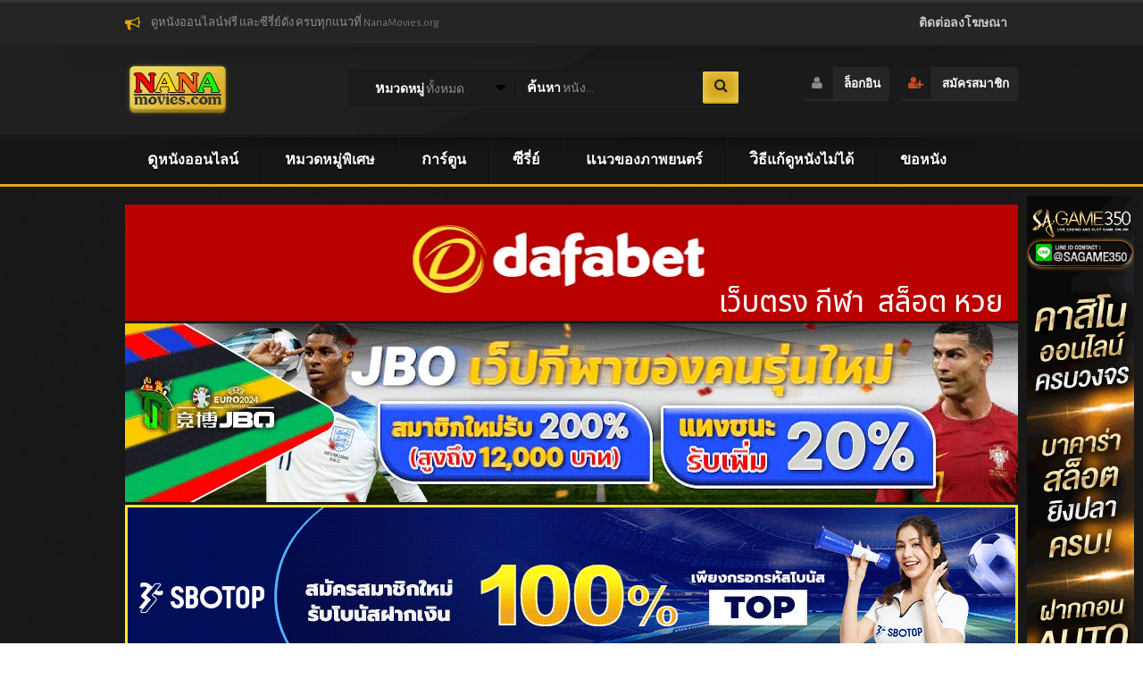

--- FILE ---
content_type: text/html; charset=UTF-8
request_url: https://nanamovies.org/%E0%B8%94%E0%B8%B9%E0%B8%AB%E0%B8%99%E0%B8%B1%E0%B8%87-joy-2015-%E0%B9%80%E0%B8%98%E0%B8%AD%E0%B8%AA%E0%B8%B9%E0%B9%89%E0%B9%80%E0%B8%9E%E0%B8%B7%E0%B9%88%E0%B8%AD%E0%B8%9D%E0%B8%B1%E0%B8%99-full-h/
body_size: 19512
content:
<!doctype html>
<html lang="th">
<head>
<meta charset="UTF-8">
<title>ดูหนัง Joy (2015) เธอสู้เพื่อฝัน [Full-HD] - nanamovies นานามูฟวี่ส์</title>
<link data-rocket-prefetch href="https://fonts.googleapis.com" rel="dns-prefetch">
<link data-rocket-prefetch href="https://www.googletagmanager.com" rel="dns-prefetch">
<link data-rocket-prefetch href="https://allplayer.tk" rel="dns-prefetch">
<meta content="width=device-width, initial-scale=1, user-scalable=no" name="viewport">
<link rel="profile" href="https://gmpg.org/xfn/11">
<link rel="pingback" href="https://nanamovies.org/xmlrpc.php">
<meta name='robots' content='index, follow, max-image-preview:large, max-snippet:-1, max-video-preview:-1' />
	<style>img:is([sizes="auto" i], [sizes^="auto," i]) { contain-intrinsic-size: 3000px 1500px }</style>
	
	<!-- This site is optimized with the Yoast SEO Premium plugin v26.7 (Yoast SEO v26.7) - https://yoast.com/wordpress/plugins/seo/ -->
	<meta name="description" content="ดูหนังออนไลน์ ดูหนัง Full-HD ดูการ์ตูน ดูซีรี่ย์ ดูหนังออนไลน์ใหม่ๆ ดูหนังออนไลน์ฟรี ดูหนังออนไลน์ HD ดูสารคดี ดูหนังไทย ดูหนังต่างประเทศ ดูหนังฝรั่่ง ดูหนังญี่ปุ่น ดูหนังเอเชียอื่นๆ" />
	<link rel="canonical" href="https://nanamovies.org/ดูหนัง-joy-2015-เธอสู้เพื่อฝัน-full-h/" />
	<link rel="next" href="https://nanamovies.org/%e0%b8%94%e0%b8%b9%e0%b8%ab%e0%b8%99%e0%b8%b1%e0%b8%87-joy-2015-%e0%b9%80%e0%b8%98%e0%b8%ad%e0%b8%aa%e0%b8%b9%e0%b9%89%e0%b9%80%e0%b8%9e%e0%b8%b7%e0%b9%88%e0%b8%ad%e0%b8%9d%e0%b8%b1%e0%b8%99-full-h/2/" />
	<meta property="og:locale" content="th_TH" />
	<meta property="og:type" content="article" />
	<meta property="og:title" content="ดูหนัง Joy (2015) เธอสู้เพื่อฝัน [Full-HD]" />
	<meta property="og:description" content="ดูหนังออนไลน์ ดูหนัง Full-HD ดูการ์ตูน ดูซีรี่ย์ ดูหนังออนไลน์ใหม่ๆ ดูหนังออนไลน์ฟรี ดูหนังออนไลน์ HD ดูสารคดี ดูหนังไทย ดูหนังต่างประเทศ ดูหนังฝรั่่ง ดูหนังญี่ปุ่น ดูหนังเอเชียอื่นๆ" />
	<meta property="og:url" content="https://nanamovies.org/ดูหนัง-joy-2015-เธอสู้เพื่อฝัน-full-h/" />
	<meta property="og:site_name" content="nanamovies นานามูฟวี่ส์" />
	<meta property="article:publisher" content="https://www.facebook.com/nanamovies.fullhd/" />
	<meta property="article:published_time" content="2016-04-29T06:58:43+00:00" />
	<meta property="og:image" content="https://nanamovies.org/wp-content/uploads/2016/04/Joy-2015.jpg" />
	<meta property="og:image:width" content="182" />
	<meta property="og:image:height" content="268" />
	<meta property="og:image:type" content="image/jpeg" />
	<meta name="author" content="admin" />
	<meta name="twitter:card" content="summary_large_image" />
	<meta name="twitter:label1" content="Written by" />
	<meta name="twitter:data1" content="admin" />
	<script type="application/ld+json" class="yoast-schema-graph">{"@context":"https://schema.org","@graph":[{"@type":"Article","@id":"https://nanamovies.org/%e0%b8%94%e0%b8%b9%e0%b8%ab%e0%b8%99%e0%b8%b1%e0%b8%87-joy-2015-%e0%b9%80%e0%b8%98%e0%b8%ad%e0%b8%aa%e0%b8%b9%e0%b9%89%e0%b9%80%e0%b8%9e%e0%b8%b7%e0%b9%88%e0%b8%ad%e0%b8%9d%e0%b8%b1%e0%b8%99-full-h/#article","isPartOf":{"@id":"https://nanamovies.org/%e0%b8%94%e0%b8%b9%e0%b8%ab%e0%b8%99%e0%b8%b1%e0%b8%87-joy-2015-%e0%b9%80%e0%b8%98%e0%b8%ad%e0%b8%aa%e0%b8%b9%e0%b9%89%e0%b9%80%e0%b8%9e%e0%b8%b7%e0%b9%88%e0%b8%ad%e0%b8%9d%e0%b8%b1%e0%b8%99-full-h/"},"author":{"name":"admin","@id":"https://nanamovies.org/#/schema/person/329d325df7cd49201da57c631088a410"},"headline":"ดูหนัง Joy (2015) เธอสู้เพื่อฝัน [Full-HD]","datePublished":"2016-04-29T06:58:43+00:00","mainEntityOfPage":{"@id":"https://nanamovies.org/%e0%b8%94%e0%b8%b9%e0%b8%ab%e0%b8%99%e0%b8%b1%e0%b8%87-joy-2015-%e0%b9%80%e0%b8%98%e0%b8%ad%e0%b8%aa%e0%b8%b9%e0%b9%89%e0%b9%80%e0%b8%9e%e0%b8%b7%e0%b9%88%e0%b8%ad%e0%b8%9d%e0%b8%b1%e0%b8%99-full-h/"},"wordCount":2,"commentCount":0,"image":{"@id":"https://nanamovies.org/%e0%b8%94%e0%b8%b9%e0%b8%ab%e0%b8%99%e0%b8%b1%e0%b8%87-joy-2015-%e0%b9%80%e0%b8%98%e0%b8%ad%e0%b8%aa%e0%b8%b9%e0%b9%89%e0%b9%80%e0%b8%9e%e0%b8%b7%e0%b9%88%e0%b8%ad%e0%b8%9d%e0%b8%b1%e0%b8%99-full-h/#primaryimage"},"thumbnailUrl":"https://nanamovies.org/wp-content/uploads/2016/04/Joy-2015.jpg","keywords":["Joy","Joy (2015) เธอสู้เพื่อฝัน","ดูหนัง","ดูหนัง 1080P","ดูหนัง Full-HD","ดูหนัง HD","ดูหนัง Joy","ดูหนัง Joy (2015) เธอสู้เพื่อฝัน","ดูหนัง Mini HD","ดูหนัง รองรับ Android","ดูหนัง รองรับ iPad","ดูหนัง รองรับ iPhone","ดูหนัง เธอสู้เพื่อฝัน","ดูหนังออนไลน์ HD","ดูหนังออนไลน์ Joy","ดูหนังออนไลน์ เธอสู้เพื่อฝัน","หนัง 360P","หนัง 720P","หนังปี 2015","เธอสู้เพื่อฝัน"],"articleSection":["Biography ชีวิตจริง","Comedy หนังแนวตลก","Drama ดราม่า","หนังฝรั่ง"],"inLanguage":"th","potentialAction":[{"@type":"CommentAction","name":"Comment","target":["https://nanamovies.org/%e0%b8%94%e0%b8%b9%e0%b8%ab%e0%b8%99%e0%b8%b1%e0%b8%87-joy-2015-%e0%b9%80%e0%b8%98%e0%b8%ad%e0%b8%aa%e0%b8%b9%e0%b9%89%e0%b9%80%e0%b8%9e%e0%b8%b7%e0%b9%88%e0%b8%ad%e0%b8%9d%e0%b8%b1%e0%b8%99-full-h/#respond"]}]},{"@type":"WebPage","@id":"https://nanamovies.org/%e0%b8%94%e0%b8%b9%e0%b8%ab%e0%b8%99%e0%b8%b1%e0%b8%87-joy-2015-%e0%b9%80%e0%b8%98%e0%b8%ad%e0%b8%aa%e0%b8%b9%e0%b9%89%e0%b9%80%e0%b8%9e%e0%b8%b7%e0%b9%88%e0%b8%ad%e0%b8%9d%e0%b8%b1%e0%b8%99-full-h/","url":"https://nanamovies.org/%e0%b8%94%e0%b8%b9%e0%b8%ab%e0%b8%99%e0%b8%b1%e0%b8%87-joy-2015-%e0%b9%80%e0%b8%98%e0%b8%ad%e0%b8%aa%e0%b8%b9%e0%b9%89%e0%b9%80%e0%b8%9e%e0%b8%b7%e0%b9%88%e0%b8%ad%e0%b8%9d%e0%b8%b1%e0%b8%99-full-h/","name":"ดูหนัง Joy (2015) เธอสู้เพื่อฝัน [Full-HD]","isPartOf":{"@id":"https://nanamovies.org/#website"},"primaryImageOfPage":{"@id":"https://nanamovies.org/%e0%b8%94%e0%b8%b9%e0%b8%ab%e0%b8%99%e0%b8%b1%e0%b8%87-joy-2015-%e0%b9%80%e0%b8%98%e0%b8%ad%e0%b8%aa%e0%b8%b9%e0%b9%89%e0%b9%80%e0%b8%9e%e0%b8%b7%e0%b9%88%e0%b8%ad%e0%b8%9d%e0%b8%b1%e0%b8%99-full-h/#primaryimage"},"image":{"@id":"https://nanamovies.org/%e0%b8%94%e0%b8%b9%e0%b8%ab%e0%b8%99%e0%b8%b1%e0%b8%87-joy-2015-%e0%b9%80%e0%b8%98%e0%b8%ad%e0%b8%aa%e0%b8%b9%e0%b9%89%e0%b9%80%e0%b8%9e%e0%b8%b7%e0%b9%88%e0%b8%ad%e0%b8%9d%e0%b8%b1%e0%b8%99-full-h/#primaryimage"},"thumbnailUrl":"https://nanamovies.org/wp-content/uploads/2016/04/Joy-2015.jpg","datePublished":"2016-04-29T06:58:43+00:00","author":{"@id":"https://nanamovies.org/#/schema/person/329d325df7cd49201da57c631088a410"},"description":"ดูหนังออนไลน์ ดูหนัง Full-HD ดูการ์ตูน ดูซีรี่ย์ ดูหนังออนไลน์ใหม่ๆ ดูหนังออนไลน์ฟรี ดูหนังออนไลน์ HD ดูสารคดี ดูหนังไทย ดูหนังต่างประเทศ ดูหนังฝรั่่ง ดูหนังญี่ปุ่น ดูหนังเอเชียอื่นๆ","inLanguage":"th","potentialAction":[{"@type":"ReadAction","target":["https://nanamovies.org/%e0%b8%94%e0%b8%b9%e0%b8%ab%e0%b8%99%e0%b8%b1%e0%b8%87-joy-2015-%e0%b9%80%e0%b8%98%e0%b8%ad%e0%b8%aa%e0%b8%b9%e0%b9%89%e0%b9%80%e0%b8%9e%e0%b8%b7%e0%b9%88%e0%b8%ad%e0%b8%9d%e0%b8%b1%e0%b8%99-full-h/"]}]},{"@type":"ImageObject","inLanguage":"th","@id":"https://nanamovies.org/%e0%b8%94%e0%b8%b9%e0%b8%ab%e0%b8%99%e0%b8%b1%e0%b8%87-joy-2015-%e0%b9%80%e0%b8%98%e0%b8%ad%e0%b8%aa%e0%b8%b9%e0%b9%89%e0%b9%80%e0%b8%9e%e0%b8%b7%e0%b9%88%e0%b8%ad%e0%b8%9d%e0%b8%b1%e0%b8%99-full-h/#primaryimage","url":"https://nanamovies.org/wp-content/uploads/2016/04/Joy-2015.jpg","contentUrl":"https://nanamovies.org/wp-content/uploads/2016/04/Joy-2015.jpg","width":182,"height":268,"caption":"หนังปี 2015, ดูหนัง Joy (2015) เธอสู้เพื่อฝัน, Joy, เธอสู้เพื่อฝัน, ดูหนัง Joy, ดูหนัง เธอสู้เพื่อฝัน, ดูหนังออนไลน์ Joy, ดูหนังออนไลน์ เธอสู้เพื่อฝัน, ดูหนังออนไลน์ HD, ดูหนัง รองรับ iPhone, ดูหนัง รองรับ iPad, ดูหนัง รองรับ Android, ดูหนัง Mini HD, ดูหนัง Full-HD, ดูหนัง HD, ดูหนัง 1080P, หนัง 720P, หนัง 360P, ดูหนัง, Joy (2015) เธอสู้เพื่อฝัน"},{"@type":"WebSite","@id":"https://nanamovies.org/#website","url":"https://nanamovies.org/","name":"nanamovies นานามูฟวี่ส์","description":"ดูหนังออนไลน์ใหม่ๆ ดูการ์ตูน ดูซีรี่ย์ ดูสารคดีออนไลน์ฟรี","alternateName":"ดูหนังออนไลน์ใหม่ๆ ดูการ์ตูน ดูซีรี่ย์ ดูสารคดีออนไลน์ฟรี","potentialAction":[{"@type":"SearchAction","target":{"@type":"EntryPoint","urlTemplate":"https://nanamovies.org/?s={search_term_string}"},"query-input":{"@type":"PropertyValueSpecification","valueRequired":true,"valueName":"search_term_string"}}],"inLanguage":"th"},{"@type":"Person","@id":"https://nanamovies.org/#/schema/person/329d325df7cd49201da57c631088a410","name":"admin","image":{"@type":"ImageObject","inLanguage":"th","@id":"https://nanamovies.org/#/schema/person/image/","url":"https://secure.gravatar.com/avatar/cfad2b361a9ee78d418881115b6b51384c49823a11e8a842ed045587d365bd7e?s=96&d=mm&r=g","contentUrl":"https://secure.gravatar.com/avatar/cfad2b361a9ee78d418881115b6b51384c49823a11e8a842ed045587d365bd7e?s=96&d=mm&r=g","caption":"admin"},"sameAs":["paep03"]}]}</script>
	<!-- / Yoast SEO Premium plugin. -->


<link rel='dns-prefetch' href='//www.googletagmanager.com' />
<link rel='dns-prefetch' href='//fonts.googleapis.com' />
<link rel="alternate" type="application/rss+xml" title="nanamovies นานามูฟวี่ส์ &raquo; ดูหนัง Joy (2015) เธอสู้เพื่อฝัน [Full-HD] ฟีดความเห็น" href="https://nanamovies.org/%e0%b8%94%e0%b8%b9%e0%b8%ab%e0%b8%99%e0%b8%b1%e0%b8%87-joy-2015-%e0%b9%80%e0%b8%98%e0%b8%ad%e0%b8%aa%e0%b8%b9%e0%b9%89%e0%b9%80%e0%b8%9e%e0%b8%b7%e0%b9%88%e0%b8%ad%e0%b8%9d%e0%b8%b1%e0%b8%99-full-h/feed/" />
<style id='wp-emoji-styles-inline-css' type='text/css'>

	img.wp-smiley, img.emoji {
		display: inline !important;
		border: none !important;
		box-shadow: none !important;
		height: 1em !important;
		width: 1em !important;
		margin: 0 0.07em !important;
		vertical-align: -0.1em !important;
		background: none !important;
		padding: 0 !important;
	}
</style>
<link rel='stylesheet' id='wp-block-library-css' href='https://nanamovies.org/wp-includes/css/dist/block-library/style.min.css?ver=6.8.3' type='text/css' media='all' />
<style id='classic-theme-styles-inline-css' type='text/css'>
/*! This file is auto-generated */
.wp-block-button__link{color:#fff;background-color:#32373c;border-radius:9999px;box-shadow:none;text-decoration:none;padding:calc(.667em + 2px) calc(1.333em + 2px);font-size:1.125em}.wp-block-file__button{background:#32373c;color:#fff;text-decoration:none}
</style>
<style id='global-styles-inline-css' type='text/css'>
:root{--wp--preset--aspect-ratio--square: 1;--wp--preset--aspect-ratio--4-3: 4/3;--wp--preset--aspect-ratio--3-4: 3/4;--wp--preset--aspect-ratio--3-2: 3/2;--wp--preset--aspect-ratio--2-3: 2/3;--wp--preset--aspect-ratio--16-9: 16/9;--wp--preset--aspect-ratio--9-16: 9/16;--wp--preset--color--black: #000000;--wp--preset--color--cyan-bluish-gray: #abb8c3;--wp--preset--color--white: #ffffff;--wp--preset--color--pale-pink: #f78da7;--wp--preset--color--vivid-red: #cf2e2e;--wp--preset--color--luminous-vivid-orange: #ff6900;--wp--preset--color--luminous-vivid-amber: #fcb900;--wp--preset--color--light-green-cyan: #7bdcb5;--wp--preset--color--vivid-green-cyan: #00d084;--wp--preset--color--pale-cyan-blue: #8ed1fc;--wp--preset--color--vivid-cyan-blue: #0693e3;--wp--preset--color--vivid-purple: #9b51e0;--wp--preset--gradient--vivid-cyan-blue-to-vivid-purple: linear-gradient(135deg,rgba(6,147,227,1) 0%,rgb(155,81,224) 100%);--wp--preset--gradient--light-green-cyan-to-vivid-green-cyan: linear-gradient(135deg,rgb(122,220,180) 0%,rgb(0,208,130) 100%);--wp--preset--gradient--luminous-vivid-amber-to-luminous-vivid-orange: linear-gradient(135deg,rgba(252,185,0,1) 0%,rgba(255,105,0,1) 100%);--wp--preset--gradient--luminous-vivid-orange-to-vivid-red: linear-gradient(135deg,rgba(255,105,0,1) 0%,rgb(207,46,46) 100%);--wp--preset--gradient--very-light-gray-to-cyan-bluish-gray: linear-gradient(135deg,rgb(238,238,238) 0%,rgb(169,184,195) 100%);--wp--preset--gradient--cool-to-warm-spectrum: linear-gradient(135deg,rgb(74,234,220) 0%,rgb(151,120,209) 20%,rgb(207,42,186) 40%,rgb(238,44,130) 60%,rgb(251,105,98) 80%,rgb(254,248,76) 100%);--wp--preset--gradient--blush-light-purple: linear-gradient(135deg,rgb(255,206,236) 0%,rgb(152,150,240) 100%);--wp--preset--gradient--blush-bordeaux: linear-gradient(135deg,rgb(254,205,165) 0%,rgb(254,45,45) 50%,rgb(107,0,62) 100%);--wp--preset--gradient--luminous-dusk: linear-gradient(135deg,rgb(255,203,112) 0%,rgb(199,81,192) 50%,rgb(65,88,208) 100%);--wp--preset--gradient--pale-ocean: linear-gradient(135deg,rgb(255,245,203) 0%,rgb(182,227,212) 50%,rgb(51,167,181) 100%);--wp--preset--gradient--electric-grass: linear-gradient(135deg,rgb(202,248,128) 0%,rgb(113,206,126) 100%);--wp--preset--gradient--midnight: linear-gradient(135deg,rgb(2,3,129) 0%,rgb(40,116,252) 100%);--wp--preset--font-size--small: 13px;--wp--preset--font-size--medium: 20px;--wp--preset--font-size--large: 36px;--wp--preset--font-size--x-large: 42px;--wp--preset--spacing--20: 0.44rem;--wp--preset--spacing--30: 0.67rem;--wp--preset--spacing--40: 1rem;--wp--preset--spacing--50: 1.5rem;--wp--preset--spacing--60: 2.25rem;--wp--preset--spacing--70: 3.38rem;--wp--preset--spacing--80: 5.06rem;--wp--preset--shadow--natural: 6px 6px 9px rgba(0, 0, 0, 0.2);--wp--preset--shadow--deep: 12px 12px 50px rgba(0, 0, 0, 0.4);--wp--preset--shadow--sharp: 6px 6px 0px rgba(0, 0, 0, 0.2);--wp--preset--shadow--outlined: 6px 6px 0px -3px rgba(255, 255, 255, 1), 6px 6px rgba(0, 0, 0, 1);--wp--preset--shadow--crisp: 6px 6px 0px rgba(0, 0, 0, 1);}:where(.is-layout-flex){gap: 0.5em;}:where(.is-layout-grid){gap: 0.5em;}body .is-layout-flex{display: flex;}.is-layout-flex{flex-wrap: wrap;align-items: center;}.is-layout-flex > :is(*, div){margin: 0;}body .is-layout-grid{display: grid;}.is-layout-grid > :is(*, div){margin: 0;}:where(.wp-block-columns.is-layout-flex){gap: 2em;}:where(.wp-block-columns.is-layout-grid){gap: 2em;}:where(.wp-block-post-template.is-layout-flex){gap: 1.25em;}:where(.wp-block-post-template.is-layout-grid){gap: 1.25em;}.has-black-color{color: var(--wp--preset--color--black) !important;}.has-cyan-bluish-gray-color{color: var(--wp--preset--color--cyan-bluish-gray) !important;}.has-white-color{color: var(--wp--preset--color--white) !important;}.has-pale-pink-color{color: var(--wp--preset--color--pale-pink) !important;}.has-vivid-red-color{color: var(--wp--preset--color--vivid-red) !important;}.has-luminous-vivid-orange-color{color: var(--wp--preset--color--luminous-vivid-orange) !important;}.has-luminous-vivid-amber-color{color: var(--wp--preset--color--luminous-vivid-amber) !important;}.has-light-green-cyan-color{color: var(--wp--preset--color--light-green-cyan) !important;}.has-vivid-green-cyan-color{color: var(--wp--preset--color--vivid-green-cyan) !important;}.has-pale-cyan-blue-color{color: var(--wp--preset--color--pale-cyan-blue) !important;}.has-vivid-cyan-blue-color{color: var(--wp--preset--color--vivid-cyan-blue) !important;}.has-vivid-purple-color{color: var(--wp--preset--color--vivid-purple) !important;}.has-black-background-color{background-color: var(--wp--preset--color--black) !important;}.has-cyan-bluish-gray-background-color{background-color: var(--wp--preset--color--cyan-bluish-gray) !important;}.has-white-background-color{background-color: var(--wp--preset--color--white) !important;}.has-pale-pink-background-color{background-color: var(--wp--preset--color--pale-pink) !important;}.has-vivid-red-background-color{background-color: var(--wp--preset--color--vivid-red) !important;}.has-luminous-vivid-orange-background-color{background-color: var(--wp--preset--color--luminous-vivid-orange) !important;}.has-luminous-vivid-amber-background-color{background-color: var(--wp--preset--color--luminous-vivid-amber) !important;}.has-light-green-cyan-background-color{background-color: var(--wp--preset--color--light-green-cyan) !important;}.has-vivid-green-cyan-background-color{background-color: var(--wp--preset--color--vivid-green-cyan) !important;}.has-pale-cyan-blue-background-color{background-color: var(--wp--preset--color--pale-cyan-blue) !important;}.has-vivid-cyan-blue-background-color{background-color: var(--wp--preset--color--vivid-cyan-blue) !important;}.has-vivid-purple-background-color{background-color: var(--wp--preset--color--vivid-purple) !important;}.has-black-border-color{border-color: var(--wp--preset--color--black) !important;}.has-cyan-bluish-gray-border-color{border-color: var(--wp--preset--color--cyan-bluish-gray) !important;}.has-white-border-color{border-color: var(--wp--preset--color--white) !important;}.has-pale-pink-border-color{border-color: var(--wp--preset--color--pale-pink) !important;}.has-vivid-red-border-color{border-color: var(--wp--preset--color--vivid-red) !important;}.has-luminous-vivid-orange-border-color{border-color: var(--wp--preset--color--luminous-vivid-orange) !important;}.has-luminous-vivid-amber-border-color{border-color: var(--wp--preset--color--luminous-vivid-amber) !important;}.has-light-green-cyan-border-color{border-color: var(--wp--preset--color--light-green-cyan) !important;}.has-vivid-green-cyan-border-color{border-color: var(--wp--preset--color--vivid-green-cyan) !important;}.has-pale-cyan-blue-border-color{border-color: var(--wp--preset--color--pale-cyan-blue) !important;}.has-vivid-cyan-blue-border-color{border-color: var(--wp--preset--color--vivid-cyan-blue) !important;}.has-vivid-purple-border-color{border-color: var(--wp--preset--color--vivid-purple) !important;}.has-vivid-cyan-blue-to-vivid-purple-gradient-background{background: var(--wp--preset--gradient--vivid-cyan-blue-to-vivid-purple) !important;}.has-light-green-cyan-to-vivid-green-cyan-gradient-background{background: var(--wp--preset--gradient--light-green-cyan-to-vivid-green-cyan) !important;}.has-luminous-vivid-amber-to-luminous-vivid-orange-gradient-background{background: var(--wp--preset--gradient--luminous-vivid-amber-to-luminous-vivid-orange) !important;}.has-luminous-vivid-orange-to-vivid-red-gradient-background{background: var(--wp--preset--gradient--luminous-vivid-orange-to-vivid-red) !important;}.has-very-light-gray-to-cyan-bluish-gray-gradient-background{background: var(--wp--preset--gradient--very-light-gray-to-cyan-bluish-gray) !important;}.has-cool-to-warm-spectrum-gradient-background{background: var(--wp--preset--gradient--cool-to-warm-spectrum) !important;}.has-blush-light-purple-gradient-background{background: var(--wp--preset--gradient--blush-light-purple) !important;}.has-blush-bordeaux-gradient-background{background: var(--wp--preset--gradient--blush-bordeaux) !important;}.has-luminous-dusk-gradient-background{background: var(--wp--preset--gradient--luminous-dusk) !important;}.has-pale-ocean-gradient-background{background: var(--wp--preset--gradient--pale-ocean) !important;}.has-electric-grass-gradient-background{background: var(--wp--preset--gradient--electric-grass) !important;}.has-midnight-gradient-background{background: var(--wp--preset--gradient--midnight) !important;}.has-small-font-size{font-size: var(--wp--preset--font-size--small) !important;}.has-medium-font-size{font-size: var(--wp--preset--font-size--medium) !important;}.has-large-font-size{font-size: var(--wp--preset--font-size--large) !important;}.has-x-large-font-size{font-size: var(--wp--preset--font-size--x-large) !important;}
:where(.wp-block-post-template.is-layout-flex){gap: 1.25em;}:where(.wp-block-post-template.is-layout-grid){gap: 1.25em;}
:where(.wp-block-columns.is-layout-flex){gap: 2em;}:where(.wp-block-columns.is-layout-grid){gap: 2em;}
:root :where(.wp-block-pullquote){font-size: 1.5em;line-height: 1.6;}
</style>
<link rel='stylesheet' id='reset-css' href='https://nanamovies.org/wp-content/themes/nanamovies.v1/css/reset.css?ver=6.8.3' type='text/css' media='all' />
<link rel='stylesheet' id='css-css' href='https://nanamovies.org/wp-content/themes/nanamovies.v1/style.css?ver=6.8.3' type='text/css' media='all' />
<link rel='stylesheet' id='fontawesome-css' href='https://nanamovies.org/wp-content/themes/nanamovies.v1/css/font-awesome.min.css?ver=6.8.3' type='text/css' media='all' />
<link rel='stylesheet' id='jquery-ui-css' href='https://nanamovies.org/wp-content/themes/nanamovies.v1/css/jquery-ui.min.css?ver=6.8.3' type='text/css' media='all' />
<link rel='stylesheet' id='jquery-scrollbar-css' href='https://nanamovies.org/wp-content/themes/nanamovies.v1/css/jquery.scrollbar.css?ver=6.8.3' type='text/css' media='all' />
<link rel='stylesheet' id='alegreya-sans-css' href='https://fonts.googleapis.com/css?family=Alegreya+Sans%3A100%2C400%2C300%2C500%2C700%2C800&#038;subset=latin%2Clatin-ext&#038;ver=6.8.3' type='text/css' media='all' />
<link rel='stylesheet' id='permanent-marker-css' href='https://fonts.googleapis.com/css?family=Permanent+Marker&#038;ver=6.8.3' type='text/css' media='all' />
<link rel='stylesheet' id='roboto-css' href='https://fonts.googleapis.com/css?family=Roboto%3A400%2C300%2C100%2C500%2C700%2C900&#038;subset=latin%2Clatin-ext&#038;ver=6.8.3' type='text/css' media='all' />
<link rel='stylesheet' id='custom-css' href='https://nanamovies.org/wp-content/themes/nanamovies.v1/css/custom.css?ver=1.2.0' type='text/css' media='all' />
<script type="text/javascript" src="https://nanamovies.org/wp-content/themes/nanamovies.v1/js/jquery-1.8.3.min.js?ver=6.8.3" id="jquery183-js"></script>

<!-- Google tag (gtag.js) snippet added by Site Kit -->
<!-- Google Analytics snippet added by Site Kit -->
<script type="text/javascript" src="https://www.googletagmanager.com/gtag/js?id=GT-5TN2SXT" id="google_gtagjs-js" async></script>
<script type="text/javascript" id="google_gtagjs-js-after">
/* <![CDATA[ */
window.dataLayer = window.dataLayer || [];function gtag(){dataLayer.push(arguments);}
gtag("set","linker",{"domains":["nanamovies.org"]});
gtag("js", new Date());
gtag("set", "developer_id.dZTNiMT", true);
gtag("config", "GT-5TN2SXT", {"googlesitekit_post_type":"post","googlesitekit_post_date":"20160429","googlesitekit_post_categories":"Biography \u0e0a\u0e35\u0e27\u0e34\u0e15\u0e08\u0e23\u0e34\u0e07; Comedy \u0e2b\u0e19\u0e31\u0e07\u0e41\u0e19\u0e27\u0e15\u0e25\u0e01; Drama \u0e14\u0e23\u0e32\u0e21\u0e48\u0e32; \u0e2b\u0e19\u0e31\u0e07\u0e1d\u0e23\u0e31\u0e48\u0e07"});
/* ]]> */
</script>
<link rel="https://api.w.org/" href="https://nanamovies.org/wp-json/" /><link rel="alternate" title="JSON" type="application/json" href="https://nanamovies.org/wp-json/wp/v2/posts/904" /><link rel="EditURI" type="application/rsd+xml" title="RSD" href="https://nanamovies.org/xmlrpc.php?rsd" />
<link rel='shortlink' href='https://nanamovies.org/?p=904' />
<link rel="alternate" title="oEmbed (JSON)" type="application/json+oembed" href="https://nanamovies.org/wp-json/oembed/1.0/embed?url=https%3A%2F%2Fnanamovies.org%2F%25e0%25b8%2594%25e0%25b8%25b9%25e0%25b8%25ab%25e0%25b8%2599%25e0%25b8%25b1%25e0%25b8%2587-joy-2015-%25e0%25b9%2580%25e0%25b8%2598%25e0%25b8%25ad%25e0%25b8%25aa%25e0%25b8%25b9%25e0%25b9%2589%25e0%25b9%2580%25e0%25b8%259e%25e0%25b8%25b7%25e0%25b9%2588%25e0%25b8%25ad%25e0%25b8%259d%25e0%25b8%25b1%25e0%25b8%2599-full-h%2F" />
<link rel="alternate" title="oEmbed (XML)" type="text/xml+oembed" href="https://nanamovies.org/wp-json/oembed/1.0/embed?url=https%3A%2F%2Fnanamovies.org%2F%25e0%25b8%2594%25e0%25b8%25b9%25e0%25b8%25ab%25e0%25b8%2599%25e0%25b8%25b1%25e0%25b8%2587-joy-2015-%25e0%25b9%2580%25e0%25b8%2598%25e0%25b8%25ad%25e0%25b8%25aa%25e0%25b8%25b9%25e0%25b9%2589%25e0%25b9%2580%25e0%25b8%259e%25e0%25b8%25b7%25e0%25b9%2588%25e0%25b8%25ad%25e0%25b8%259d%25e0%25b8%25b1%25e0%25b8%2599-full-h%2F&#038;format=xml" />
<meta name="generator" content="Site Kit by Google 1.170.0" /><link rel="icon" href="https://nanamovies.org/wp-content/uploads/2024/10/cropped-favicon-32x32.png" sizes="32x32" />
<link rel="icon" href="https://nanamovies.org/wp-content/uploads/2024/10/cropped-favicon-192x192.png" sizes="192x192" />
<link rel="apple-touch-icon" href="https://nanamovies.org/wp-content/uploads/2024/10/cropped-favicon-180x180.png" />
<meta name="msapplication-TileImage" content="https://nanamovies.org/wp-content/uploads/2024/10/cropped-favicon-270x270.png" />
<noscript><style id="rocket-lazyload-nojs-css">.rll-youtube-player, [data-lazy-src]{display:none !important;}</style></noscript><meta property="og:title" content="ดูหนัง Joy (2015) เธอสู้เพื่อฝัน [Full-HD] - nanamovies นานามูฟวี่ส์" /><meta property="og:image" content="https://nanamovies.org/wp-content/uploads/2016/04/Joy-2015.jpg" /><script type="text/javascript">var tf_ajaxurl = 'https://nanamovies.org/?islem=tfajax'; var theme_dir = 'https://nanamovies.org/wp-content/themes/nanamovies.v1/';</script>
<meta name="generator" content="WP Rocket 3.20.3" data-wpr-features="wpr_lazyload_images wpr_preconnect_external_domains wpr_preload_links wpr_desktop" /></head>
<body data-rsssl=1 class="wp-singular post-template-default single single-post postid-904 single-format-standard wp-theme-nanamoviesv1" >
		<div  class="ajax-forms">
			<div  class="ajax-form register-form">
				<div  class="ajax-form-title inner-glow-13"><i class="fa fa-user-plus"></i> <strong>หน้าลงทะเบียนสมาชิก</strong><a href="#" class="ajax-form-close" data-form="register-form"><i class="fa fa-times"></i></a></div>
				<form id="register-form">
					<div class="ajax-form-content inner-glow-13">
						<div class="ajax-success"><i class="fa fa-thumbs-up"></i> <strong>เข้าสู่ระบบเรียบร้อยแล้ว</strong></div>
						<div class="ajax-row">
							<input type="text" name="username" value="" placeholder="ชื่อผู้ใช้ของคุณ" />
							<p class="ajax-error error-username"></p>
						</div>
						<div class="ajax-row">
							<input type="password" name="password" value="" placeholder="รหัสผ่านของคุณ" />
							<p class="ajax-error error-password"></p>
						</div>
						<div class="ajax-row">
							<input type="text" name="email" value="" placeholder="อีเมลล์" />
							<p class="ajax-error error-email"></p>
						</div>
						<div class="ajax-row">
							<input type="text" name="first_name" value="" placeholder="ชื่อของคุณ" />
						</div>
						<div class="ajax-row">
							<input type="text" name="last_name" value="" placeholder="นามสกุลของคุณ" />
						</div>
						<div class="ajax-row">
							<button type="submit">สร้าง<strong> บัญชี</strong></button>
						</div>
						<div class="ajax-row centered">
							มีบัญชีอยู่แล้ว ลงชื่อเข้าใช้ <a href="#" onclick="login_goster();return false;">หน้าผู้ใช้งาน</a>.
						</div>
						<div class="ajax-veya"><span>หรือ</span></div>
						<div class="ajax-row">
							<a href="#" class="social-button facebook-button" onclick="fb_login();"><i class="fa fa-facebook"></i> ลงทะเบียนโดย <strong>Facebook</strong></a>
						</div>
					</div>
				</form>
			</div>
			<div  class="ajax-form login-form">
				<div  class="ajax-form-title inner-glow-13"><i class="fa fa-user"></i> <strong>เข้าสู่ระบบ</strong><a href="#" class="ajax-form-close" data-form="login-form"><i class="fa fa-times"></i></a></div>
				<form id="login-form">
					<div class="ajax-form-content inner-glow-13">
						<div class="ajax-success"><i class="fa fa-thumbs-up"></i> <strong>เข้าสู่ระบบเรียบร้อยแล้ว</strong></div>
						<div class="ajax-row">
							<p class="ajax-text"><i class="fa fa-user"></i> ชื่อผู้ใช้ของคุณ</p>
							<input type="text" name="username" value="" placeholder="ป้อนชื่อผู้ใช้ของคุณ" />
							<p class="ajax-error error-username"></p>
						</div>
						<div class="ajax-row">
							<p class="ajax-text"><i class="fa fa-lock"></i> รหัสผ่านของคุณ</p>
							<input type="password" name="password" value="" placeholder="รหัสผ่านของคุณ" />
							<p class="ajax-error error-password"></p>
						</div>
						<div class="ajax-row">
							<button type="submit"><strong>เข้าสู่ระบบ</strong> ด้วยบัญชี</button>
						</div>
						<div class="ajax-row">
							<a href="#" class="unuttum-link">ลืมรหัสผ่าน</a>
							<span class="login-kayit-link">ลงทะเบียน <a href="#" class="muser-reg">ตอนนี้เลย</a></span>
						</div>
					</div>
				</form>
			</div>
			<div  class="ajax-form unuttum-form">
				<div  class="ajax-form-title inner-glow-13"><i class="fa fa-lock"></i> ลืม <strong>รหัสผ่าน</strong><a href="#" class="ajax-form-close" data-form="unuttum-form"><i class="fa fa-times"></i></a></div>
				<form id="unuttum-form">
					<div class="ajax-form-content inner-glow-13">
						<div class="ajax-success"><i class="fa fa-thumbs-up"></i> Parola sıfırlama bilgileriniz e-posta adresinize gönderilmiştir.</div>
						<div class="ajax-row">
							<p class="ajax-text"><i class="fa fa-email"></i> อีเมลล์</p>
							<input type="text" name="email" value="" placeholder="E-posta adresinizi giriniz" />
							<p class="ajax-error error-email"></p>
						</div>
						<div class="ajax-row">
							<button type="submit"><strong>SIFIRLAMA</strong> LİNKİ GÖNDER</button>
						</div>
						<div class="ajax-row">
							<a href="#" onclick="login_goster();return false;">เข้าสู่ระบบ</a>
							<span class="login-kayit-link">ลงทะเบียน <a href="#" class="muser-reg">ตอนนี้เลย</a></span>
						</div>
					</div>
				</form>
			</div>
		</div>	<div  class="film-bilgi">
		<span class="film-bilgi-ok"></span>
		<div  class="film-bilgi-title"><strong></strong></div>
		<div  class="film-bilgi-content">
			<div  class="film-bilgi-ozet"></div>
			<div  class="film-bilgi-tur"><i class="fa fa-bookmark-o"></i> <strong>แท็ก:</strong> <span></span></div>
			<div  class="film-bilgi-hit">
				<i class="fa fa-eye"></i> <strong> เข้าชม :</strong><span></span> ครั้ง
				<span class="film-bilgi-likes"><span class="film-bilgi-like"><i class="fa fa-thumbs-o-up"></i> </span> <span class="film-bilgi-dislike"><i class="fa fa-thumbs-o-down"></i> </span></span></div>
		</div>
	</div>
	<div  class="top">
		<div  class="center">
						<div  class="announcement"><i class="fa fa-bullhorn"></i> ดูหนังออนไลน์ฟรี และซีรี่ย์ดัง ครบทุกแนวที่ NanaMovies.org</div>
						<ul class="top-menu">
				<li id="nav-menu-item-12489" class="main-menu-item  menu-item-even menu-item-depth-0 "><a href="https://nanamovies.org/%e0%b8%95%e0%b8%b4%e0%b8%94%e0%b8%95%e0%b9%88%e0%b8%ad%e0%b8%a5%e0%b8%87%e0%b9%82%e0%b8%86%e0%b8%a9%e0%b8%93%e0%b8%b2/" class="menu-link main-menu-link"><strong>ติดต่อลงโฆษณา </strong></a></li>
			</ul>
		</div>
	</div>
	<div  class="header">
		<div  class="header-shadow"></div>
		<div  class="header-left"><div  class="header-ayir"></div></div>
		<div  class="center">
			<!-- logo -->
			<a class="logo" href="https://nanamovies.org"><img src="data:image/svg+xml,%3Csvg%20xmlns='http://www.w3.org/2000/svg'%20viewBox='0%200%200%200'%3E%3C/svg%3E" data-lazy-src="https://nanamovies.org/wp-content/themes/nanamovies.v1/images/logo.png" /><noscript><img src="https://nanamovies.org/wp-content/themes/nanamovies.v1/images/logo.png" /></noscript></a>
			<a class="mobile-logo" href="https://nanamovies.org"><img src="data:image/svg+xml,%3Csvg%20xmlns='http://www.w3.org/2000/svg'%20viewBox='0%200%200%200'%3E%3C/svg%3E" data-lazy-src="https://nanamovies.org/wp-content/themes/nanamovies.v1/images/mobile_logo.png" /><noscript><img src="https://nanamovies.org/wp-content/themes/nanamovies.v1/images/mobile_logo.png" /></noscript></a>
			<!-- arama -->
			<form method="get" action="https://nanamovies.org">
				<div class="search">
					<div class="categories-holder" data-opened="0">
						<div class="categories-current"><strong>หมวดหมู่</strong> ทั้งหมด</div>
						<i class="fa fa-caret-down"></i>
						<span class="categories-border"></span>
						<ul class="kategori-sec scrollbar-inner">
							<li><a href="#" data-id="0"><strong>หมวดหมู่</strong> ทั้งหมด</a></li>
															<li><a href="#" data-id="14">Action บู๊</a></li>
															<li><a href="#" data-id="68">Adventure ผจญภัย</a></li>
															<li><a href="#" data-id="17">Biography ชีวิตจริง</a></li>
															<li><a href="#" data-id="13">Comedy หนังแนวตลก</a></li>
															<li><a href="#" data-id="18">Crime อาชญากรรม</a></li>
															<li><a href="#" data-id="20">Drama ดราม่า</a></li>
															<li><a href="#" data-id="737">Episode</a></li>
															<li><a href="#" data-id="155">Family ครอบครัว</a></li>
															<li><a href="#" data-id="21">Fantasy เทพนิยาย</a></li>
															<li><a href="#" data-id="22">History ประวัติศาสตร์</a></li>
															<li><a href="#" data-id="12">Horror สยองขวัญ</a></li>
															<li><a href="#" data-id="23">Musical เพลง</a></li>
															<li><a href="#" data-id="24">Mystery ลึกลับ</a></li>
															<li><a href="#" data-id="25">Romance โรแมนติก</a></li>
															<li><a href="#" data-id="26">Sci-Fi วิทยาศาสตร์</a></li>
															<li><a href="#" data-id="27">Sport กีฬา</a></li>
															<li><a href="#" data-id="28">Thriller ระทึกขวัญ</a></li>
															<li><a href="#" data-id="29">War สงคราม</a></li>
															<li><a href="#" data-id="30">Western คาวบอยตะวันตก</a></li>
															<li><a href="#" data-id="1158">การ์ตูนซับไทย</a></li>
															<li><a href="#" data-id="55">การ์ตูนเดอะมูฟวี่</a></li>
															<li><a href="#" data-id="1157">การ์ตูนเรื่องยาว</a></li>
															<li><a href="#" data-id="12327">คอนเสิร์ต - การแสดงสด</a></li>
															<li><a href="#" data-id="204">ซาวด์แทร็ค</a></li>
															<li><a href="#" data-id="9">ซีรีย์ฝรั่ง</a></li>
															<li><a href="#" data-id="15809">ซีรี่ย์ไทย</a></li>
															<li><a href="#" data-id="64942">ซีรีส์เกาหลี</a></li>
															<li><a href="#" data-id="60593">ซีรีส์เอเชียอื่นๆ</a></li>
															<li><a href="#" data-id="2838">ตัวอย่างหนังที่กำลังมา</a></li>
															<li><a href="#" data-id="64891">ทีวีโชว์</a></li>
															<li><a href="#" data-id="19">สารคดีออนไลน์</a></li>
															<li><a href="#" data-id="6">หนังจีน</a></li>
															<li><a href="#" data-id="31">หนังซูม</a></li>
															<li><a href="#" data-id="5">หนังญี่ปุ่น</a></li>
															<li><a href="#" data-id="3">หนังฝรั่ง</a></li>
															<li><a href="#" data-id="8">หนังเกาหลี</a></li>
															<li><a href="#" data-id="7">หนังเอเชียอื่นๆ</a></li>
															<li><a href="#" data-id="84">หนังแนะนำ</a></li>
															<li><a href="#" data-id="4">หนังไทย</a></li>
															<li><a href="#" data-id="1156">หมวดหมู่การ์ตูน</a></li>
															<li><a href="#" data-id="2837">หมวดหมู่พิเศษ</a></li>
															<li><a href="#" data-id="16">หมวดหมู่ภาพยนตร์</a></li>
															<li><a href="#" data-id="15">แนวภาพยนตร์</a></li>
													</ul>
					</div>
					<div class="search-holder"><strong>ค้นหา</strong> หนัง...</div>
					<input type="text" name="s" value="" />
					<button type="submit"><i class="fa fa-search"></i></button>
					<div class="search-bottom"></div>
				</div>
				<input type="hidden" name="cat_id" value="0" id="search_cat_id" />
			</form>
			<!-- üye mini paneli -->
			<div  class="user-mini-panel">
									<a href="#" class="user-button user-login"><i class="fa fa-user"></i> <strong>ล็อกอิน</strong></a>
					<a href="#" class="user-button user-reg"><i class="fa fa-user-plus"></i> <strong>สมัครสมาชิก</strong></a>
					<input type="hidden" id="js-login-status" value="0" />
							</div>
		</div>
	</div>
	<div  class="mobile-menu">
		<div  class="center">
			<ul>
				<li><a href="#" data-toggle=".main-menu"><i class="fa fa-list"></i></a></li>
				<li><a href="#" data-toggle=".mobile-search"><i class="fa fa-search"></i></a></li>
								<li><a href="#" onclick="login_goster();return false;"><i class="fa fa-user"></i></a></li>
				<li><a href="#" class="mobile-register"><i class="fa fa-user-plus"></i></a></li>
							</ul>
		</div>
	</div>
	<form method="get" action="https://nanamovies.org">
		<div class="search mobile-search">
			<div class="search-holder"><strong>ค้นหา</strong> หนัง...</div>
			<input type="text" name="s" value="" placeholder="พิมพ์ชื่อหนังที่ต้องการค้นหา" />
			<button type="submit"><i class="fa fa-search"></i></button>
			<div class="search-bottom"></div>
		</div>
		<input type="hidden" name="cat_id" value="0" id="search_cat_id" />
	</form>
	<!-- ana menü -->
	<div  class="main-menu">
		<div  class="center">
			<div  class="menu-shadow"></div>
			<ul class="menu">
				<li><a href="https://nanamovies.org"><strong>ดูหนังออนไลน์</strong></a></li>
				<li id="nav-menu-item-2013" class="main-menu-item  menu-item-even menu-item-depth-0 "><a href="#" class="menu-link main-menu-link"><strong>หมวดหมู่พิเศษ </strong></a>
<ul class="sub-menu menu-odd  menu-depth-1">
	<li id="nav-menu-item-1970" class="sub-menu-item  menu-item-odd menu-item-depth-1 "><a href="https://nanamovies.org/category/%e0%b8%ab%e0%b8%a1%e0%b8%a7%e0%b8%94%e0%b8%ab%e0%b8%a1%e0%b8%b9%e0%b9%88%e0%b8%9e%e0%b8%b4%e0%b9%80%e0%b8%a8%e0%b8%a9/%e0%b8%ab%e0%b8%99%e0%b8%b1%e0%b8%87%e0%b9%81%e0%b8%99%e0%b8%b0%e0%b8%99%e0%b8%b3/" class="menu-link sub-menu-link"><strong>หนังแนะนำ </strong></a></li>
	<li id="nav-menu-item-1969" class="sub-menu-item  menu-item-odd menu-item-depth-1 "><a href="https://nanamovies.org/category/%e0%b8%ab%e0%b8%a1%e0%b8%a7%e0%b8%94%e0%b8%ab%e0%b8%a1%e0%b8%b9%e0%b9%88%e0%b8%9e%e0%b8%b4%e0%b9%80%e0%b8%a8%e0%b8%a9/%e0%b8%ab%e0%b8%99%e0%b8%b1%e0%b8%87%e0%b8%8b%e0%b8%b9%e0%b8%a1/" class="menu-link sub-menu-link"><strong>หนังซูม </strong></a></li>
	<li id="nav-menu-item-1967" class="sub-menu-item  menu-item-odd menu-item-depth-1 "><a href="https://nanamovies.org/category/%e0%b8%ab%e0%b8%a1%e0%b8%a7%e0%b8%94%e0%b8%ab%e0%b8%a1%e0%b8%b9%e0%b9%88%e0%b8%9e%e0%b8%b4%e0%b9%80%e0%b8%a8%e0%b8%a9/%e0%b8%8b%e0%b8%b2%e0%b8%a7%e0%b8%94%e0%b9%8c%e0%b9%81%e0%b8%97%e0%b8%a3%e0%b9%87%e0%b8%84/" class="menu-link sub-menu-link"><strong>ซาวด์แทร็ค </strong>&#8211; ซับไทย </a></li>
	<li id="nav-menu-item-4524" class="sub-menu-item  menu-item-odd menu-item-depth-1 "><a href="https://nanamovies.org/category/%e0%b8%ab%e0%b8%a1%e0%b8%a7%e0%b8%94%e0%b8%ab%e0%b8%a1%e0%b8%b9%e0%b9%88%e0%b8%9e%e0%b8%b4%e0%b9%80%e0%b8%a8%e0%b8%a9/%e0%b8%aa%e0%b8%b2%e0%b8%a3%e0%b8%84%e0%b8%94%e0%b8%b5%e0%b8%ad%e0%b8%ad%e0%b8%99%e0%b9%84%e0%b8%a5%e0%b8%99%e0%b9%8c/" class="menu-link sub-menu-link"><strong>สารคดีออนไลน์ </strong></a></li>
	<li id="nav-menu-item-1968" class="sub-menu-item  menu-item-odd menu-item-depth-1 "><a href="https://nanamovies.org/category/%e0%b8%ab%e0%b8%a1%e0%b8%a7%e0%b8%94%e0%b8%ab%e0%b8%a1%e0%b8%b9%e0%b9%88%e0%b8%9e%e0%b8%b4%e0%b9%80%e0%b8%a8%e0%b8%a9/%e0%b8%95%e0%b8%b1%e0%b8%a7%e0%b8%ad%e0%b8%a2%e0%b9%88%e0%b8%b2%e0%b8%87%e0%b8%ab%e0%b8%99%e0%b8%b1%e0%b8%87%e0%b8%97%e0%b8%b5%e0%b9%88%e0%b8%81%e0%b8%b3%e0%b8%a5%e0%b8%b1%e0%b8%87%e0%b8%a1%e0%b8%b2/" class="menu-link sub-menu-link"><strong>ตัวอย่างหนังที่กำลังมา </strong></a></li>
	<li id="nav-menu-item-118" class="sub-menu-item  menu-item-odd menu-item-depth-1 "><a href="https://nanamovies.org/category/%e0%b8%ab%e0%b8%a1%e0%b8%a7%e0%b8%94%e0%b8%ab%e0%b8%a1%e0%b8%b9%e0%b9%88%e0%b8%a0%e0%b8%b2%e0%b8%9e%e0%b8%a2%e0%b8%99%e0%b8%95%e0%b8%a3%e0%b9%8c/%e0%b8%ab%e0%b8%99%e0%b8%b1%e0%b8%87%e0%b9%84%e0%b8%97%e0%b8%a2/" class="menu-link sub-menu-link"><strong>หนังไทย </strong></a></li>
	<li id="nav-menu-item-115" class="sub-menu-item  menu-item-odd menu-item-depth-1 "><a href="https://nanamovies.org/category/%e0%b8%ab%e0%b8%a1%e0%b8%a7%e0%b8%94%e0%b8%ab%e0%b8%a1%e0%b8%b9%e0%b9%88%e0%b8%a0%e0%b8%b2%e0%b8%9e%e0%b8%a2%e0%b8%99%e0%b8%95%e0%b8%a3%e0%b9%8c/%e0%b8%ab%e0%b8%99%e0%b8%b1%e0%b8%87%e0%b8%9d%e0%b8%a3%e0%b8%b1%e0%b9%88%e0%b8%87/" class="menu-link sub-menu-link"><strong>หนังฝรั่ง </strong></a></li>
	<li id="nav-menu-item-114" class="sub-menu-item  menu-item-odd menu-item-depth-1 "><a href="https://nanamovies.org/category/%e0%b8%ab%e0%b8%a1%e0%b8%a7%e0%b8%94%e0%b8%ab%e0%b8%a1%e0%b8%b9%e0%b9%88%e0%b8%a0%e0%b8%b2%e0%b8%9e%e0%b8%a2%e0%b8%99%e0%b8%95%e0%b8%a3%e0%b9%8c/%e0%b8%ab%e0%b8%99%e0%b8%b1%e0%b8%87%e0%b8%8d%e0%b8%b5%e0%b9%88%e0%b8%9b%e0%b8%b8%e0%b9%88%e0%b8%99/" class="menu-link sub-menu-link"><strong>หนังญี่ปุ่น </strong></a></li>
	<li id="nav-menu-item-113" class="sub-menu-item  menu-item-odd menu-item-depth-1 "><a href="https://nanamovies.org/category/%e0%b8%ab%e0%b8%a1%e0%b8%a7%e0%b8%94%e0%b8%ab%e0%b8%a1%e0%b8%b9%e0%b9%88%e0%b8%a0%e0%b8%b2%e0%b8%9e%e0%b8%a2%e0%b8%99%e0%b8%95%e0%b8%a3%e0%b9%8c/%e0%b8%ab%e0%b8%99%e0%b8%b1%e0%b8%87%e0%b8%88%e0%b8%b5%e0%b8%99/" class="menu-link sub-menu-link"><strong>หนังจีน </strong></a></li>
	<li id="nav-menu-item-116" class="sub-menu-item  menu-item-odd menu-item-depth-1 "><a href="https://nanamovies.org/category/%e0%b8%ab%e0%b8%a1%e0%b8%a7%e0%b8%94%e0%b8%ab%e0%b8%a1%e0%b8%b9%e0%b9%88%e0%b8%a0%e0%b8%b2%e0%b8%9e%e0%b8%a2%e0%b8%99%e0%b8%95%e0%b8%a3%e0%b9%8c/%e0%b8%ab%e0%b8%99%e0%b8%b1%e0%b8%87%e0%b9%80%e0%b8%81%e0%b8%b2%e0%b8%ab%e0%b8%a5%e0%b8%b5/" class="menu-link sub-menu-link"><strong>หนังเกาหลี </strong></a></li>
	<li id="nav-menu-item-117" class="sub-menu-item  menu-item-odd menu-item-depth-1 "><a href="https://nanamovies.org/category/%e0%b8%ab%e0%b8%a1%e0%b8%a7%e0%b8%94%e0%b8%ab%e0%b8%a1%e0%b8%b9%e0%b9%88%e0%b8%a0%e0%b8%b2%e0%b8%9e%e0%b8%a2%e0%b8%99%e0%b8%95%e0%b8%a3%e0%b9%8c/%e0%b8%ab%e0%b8%99%e0%b8%b1%e0%b8%87%e0%b9%80%e0%b8%ad%e0%b9%80%e0%b8%8a%e0%b8%b5%e0%b8%a2%e0%b8%ad%e0%b8%b7%e0%b9%88%e0%b8%99%e0%b9%86/" class="menu-link sub-menu-link"><strong>หนังเอเชียอื่นๆ </strong></a></li>
</ul>
</li>
<li id="nav-menu-item-5871" class="main-menu-item  menu-item-even menu-item-depth-0 "><a href="#" class="menu-link main-menu-link"><strong>การ์ตูน </strong></a>
<ul class="sub-menu menu-odd  menu-depth-1">
	<li id="nav-menu-item-5874" class="sub-menu-item  menu-item-odd menu-item-depth-1 "><a href="https://nanamovies.org/category/%e0%b8%ab%e0%b8%a1%e0%b8%a7%e0%b8%94%e0%b8%ab%e0%b8%a1%e0%b8%b9%e0%b9%88%e0%b8%81%e0%b8%b2%e0%b8%a3%e0%b9%8c%e0%b8%95%e0%b8%b9%e0%b8%99/%e0%b8%81%e0%b8%b2%e0%b8%a3%e0%b9%8c%e0%b8%95%e0%b8%b9%e0%b8%99%e0%b9%80%e0%b8%a3%e0%b8%b7%e0%b9%88%e0%b8%ad%e0%b8%87%e0%b8%a2%e0%b8%b2%e0%b8%a7/" class="menu-link sub-menu-link"><strong>การ์ตูนเรื่องยาว </strong></a></li>
	<li id="nav-menu-item-5873" class="sub-menu-item  menu-item-odd menu-item-depth-1 "><a href="https://nanamovies.org/category/%e0%b8%ab%e0%b8%a1%e0%b8%a7%e0%b8%94%e0%b8%ab%e0%b8%a1%e0%b8%b9%e0%b9%88%e0%b8%81%e0%b8%b2%e0%b8%a3%e0%b9%8c%e0%b8%95%e0%b8%b9%e0%b8%99/%e0%b8%81%e0%b8%b2%e0%b8%a3%e0%b9%8c%e0%b8%95%e0%b8%b9%e0%b8%99%e0%b9%80%e0%b8%94%e0%b8%ad%e0%b8%b0%e0%b8%a1%e0%b8%b9%e0%b8%9f%e0%b8%a7%e0%b8%b5%e0%b9%88/" class="menu-link sub-menu-link"><strong>การ์ตูนเดอะมูฟวี่ </strong></a></li>
	<li id="nav-menu-item-5872" class="sub-menu-item  menu-item-odd menu-item-depth-1 "><a href="https://nanamovies.org/category/%e0%b8%ab%e0%b8%a1%e0%b8%a7%e0%b8%94%e0%b8%ab%e0%b8%a1%e0%b8%b9%e0%b9%88%e0%b8%81%e0%b8%b2%e0%b8%a3%e0%b9%8c%e0%b8%95%e0%b8%b9%e0%b8%99/%e0%b8%81%e0%b8%b2%e0%b8%a3%e0%b9%8c%e0%b8%95%e0%b8%b9%e0%b8%99%e0%b8%8b%e0%b8%b1%e0%b8%9a%e0%b9%84%e0%b8%97%e0%b8%a2/" class="menu-link sub-menu-link"><strong>การ์ตูนซับไทย </strong></a></li>
</ul>
</li>
<li id="nav-menu-item-14264" class="main-menu-item  menu-item-even menu-item-depth-0 "><a class="menu-link main-menu-link"><strong>ซีรี่ย์ </strong></a>
<ul class="sub-menu menu-odd  menu-depth-1">
	<li id="nav-menu-item-110" class="sub-menu-item  menu-item-odd menu-item-depth-1 "><a href="https://nanamovies.org/category/%e0%b8%ab%e0%b8%a1%e0%b8%a7%e0%b8%94%e0%b8%ab%e0%b8%a1%e0%b8%b9%e0%b9%88%e0%b8%a0%e0%b8%b2%e0%b8%9e%e0%b8%a2%e0%b8%99%e0%b8%95%e0%b8%a3%e0%b9%8c/%e0%b8%8b%e0%b8%b5%e0%b8%a3%e0%b8%b5%e0%b8%a2%e0%b9%8c%e0%b8%9d%e0%b8%a3%e0%b8%b1%e0%b9%88%e0%b8%87/" class="menu-link sub-menu-link"><strong>ซีรีย์ฝรั่ง </strong></a></li>
	<li id="nav-menu-item-15550" class="sub-menu-item  menu-item-odd menu-item-depth-1 "><a href="https://nanamovies.org/category/%e0%b8%ab%e0%b8%a1%e0%b8%a7%e0%b8%94%e0%b8%ab%e0%b8%a1%e0%b8%b9%e0%b9%88%e0%b8%a0%e0%b8%b2%e0%b8%9e%e0%b8%a2%e0%b8%99%e0%b8%95%e0%b8%a3%e0%b9%8c/thai-series/" class="menu-link sub-menu-link"><strong>ซีรี่ย์ไทย </strong></a></li>
	<li id="nav-menu-item-88762" class="sub-menu-item  menu-item-odd menu-item-depth-1 "><a href="https://nanamovies.org/category/%e0%b8%ab%e0%b8%a1%e0%b8%a7%e0%b8%94%e0%b8%ab%e0%b8%a1%e0%b8%b9%e0%b9%88%e0%b8%a0%e0%b8%b2%e0%b8%9e%e0%b8%a2%e0%b8%99%e0%b8%95%e0%b8%a3%e0%b9%8c/korea-series/" class="menu-link sub-menu-link"><strong>ซีรีส์เกาหลี </strong></a></li>
	<li id="nav-menu-item-76016" class="sub-menu-item  menu-item-odd menu-item-depth-1 "><a href="https://nanamovies.org/category/%e0%b8%ab%e0%b8%a1%e0%b8%a7%e0%b8%94%e0%b8%ab%e0%b8%a1%e0%b8%b9%e0%b9%88%e0%b8%a0%e0%b8%b2%e0%b8%9e%e0%b8%a2%e0%b8%99%e0%b8%95%e0%b8%a3%e0%b9%8c/%e0%b8%8b%e0%b8%b5%e0%b8%a3%e0%b8%b5%e0%b8%aa%e0%b9%8c%e0%b9%80%e0%b8%ad%e0%b9%80%e0%b8%8a%e0%b8%b5%e0%b8%a2%e0%b8%ad%e0%b8%b7%e0%b9%88%e0%b8%99%e0%b9%86/" class="menu-link sub-menu-link"><strong>ซีรีส์เอเชียอื่นๆ </strong></a></li>
</ul>
</li>
<li id="nav-menu-item-2012" class="main-menu-item  menu-item-even menu-item-depth-0 "><a href="#" class="menu-link main-menu-link"><strong>แนวของภาพยนตร์ </strong></a>
<ul class="sub-menu menu-odd  menu-depth-1">
	<li id="nav-menu-item-88" class="sub-menu-item  menu-item-odd menu-item-depth-1 "><a href="https://nanamovies.org/category/%e0%b9%81%e0%b8%99%e0%b8%a7%e0%b8%a0%e0%b8%b2%e0%b8%9e%e0%b8%a2%e0%b8%99%e0%b8%95%e0%b8%a3%e0%b9%8c/%e0%b8%9a%e0%b8%b9%e0%b9%89-action/" class="menu-link sub-menu-link"><strong>Action </strong>บู๊ </a></li>
	<li id="nav-menu-item-89" class="sub-menu-item  menu-item-odd menu-item-depth-1 "><a href="https://nanamovies.org/category/%e0%b9%81%e0%b8%99%e0%b8%a7%e0%b8%a0%e0%b8%b2%e0%b8%9e%e0%b8%a2%e0%b8%99%e0%b8%95%e0%b8%a3%e0%b9%8c/adventure-%e0%b8%9c%e0%b8%88%e0%b8%8d%e0%b8%a0%e0%b8%b1%e0%b8%a2/" class="menu-link sub-menu-link"><strong>Adventure </strong>ผจญภัย </a></li>
	<li id="nav-menu-item-91" class="sub-menu-item  menu-item-odd menu-item-depth-1 "><a href="https://nanamovies.org/category/%e0%b9%81%e0%b8%99%e0%b8%a7%e0%b8%a0%e0%b8%b2%e0%b8%9e%e0%b8%a2%e0%b8%99%e0%b8%95%e0%b8%a3%e0%b9%8c/biography-%e0%b8%8a%e0%b8%b5%e0%b8%a7%e0%b8%b4%e0%b8%95%e0%b8%88%e0%b8%a3%e0%b8%b4%e0%b8%87/" class="menu-link sub-menu-link"><strong>Biography </strong>ชีวิตจริง </a></li>
	<li id="nav-menu-item-92" class="sub-menu-item  menu-item-odd menu-item-depth-1 "><a href="https://nanamovies.org/category/%e0%b9%81%e0%b8%99%e0%b8%a7%e0%b8%a0%e0%b8%b2%e0%b8%9e%e0%b8%a2%e0%b8%99%e0%b8%95%e0%b8%a3%e0%b9%8c/%e0%b8%ab%e0%b8%99%e0%b8%b1%e0%b8%87%e0%b9%81%e0%b8%99%e0%b8%a7%e0%b8%95%e0%b8%a5%e0%b8%81-comedy/" class="menu-link sub-menu-link"><strong>Comedy </strong>หนังแนวตลก </a></li>
	<li id="nav-menu-item-93" class="sub-menu-item  menu-item-odd menu-item-depth-1 "><a href="https://nanamovies.org/category/%e0%b9%81%e0%b8%99%e0%b8%a7%e0%b8%a0%e0%b8%b2%e0%b8%9e%e0%b8%a2%e0%b8%99%e0%b8%95%e0%b8%a3%e0%b9%8c/crime-%e0%b8%ad%e0%b8%b2%e0%b8%8a%e0%b8%8d%e0%b8%b2%e0%b8%81%e0%b8%a3%e0%b8%a3%e0%b8%a1/" class="menu-link sub-menu-link"><strong>Crime </strong>อาชญากรรม </a></li>
	<li id="nav-menu-item-95" class="sub-menu-item  menu-item-odd menu-item-depth-1 "><a href="https://nanamovies.org/category/%e0%b9%81%e0%b8%99%e0%b8%a7%e0%b8%a0%e0%b8%b2%e0%b8%9e%e0%b8%a2%e0%b8%99%e0%b8%95%e0%b8%a3%e0%b9%8c/drama-%e0%b8%94%e0%b8%a3%e0%b8%b2%e0%b8%a1%e0%b9%88%e0%b8%b2/" class="menu-link sub-menu-link"><strong>Drama </strong>ดราม่า </a></li>
	<li id="nav-menu-item-96" class="sub-menu-item  menu-item-odd menu-item-depth-1 "><a href="https://nanamovies.org/category/%e0%b9%81%e0%b8%99%e0%b8%a7%e0%b8%a0%e0%b8%b2%e0%b8%9e%e0%b8%a2%e0%b8%99%e0%b8%95%e0%b8%a3%e0%b9%8c/fantasy-%e0%b9%80%e0%b8%97%e0%b8%9e%e0%b8%99%e0%b8%b4%e0%b8%a2%e0%b8%b2%e0%b8%a2/" class="menu-link sub-menu-link"><strong>Fantasy </strong>เทพนิยาย </a></li>
	<li id="nav-menu-item-97" class="sub-menu-item  menu-item-odd menu-item-depth-1 "><a href="https://nanamovies.org/category/%e0%b9%81%e0%b8%99%e0%b8%a7%e0%b8%a0%e0%b8%b2%e0%b8%9e%e0%b8%a2%e0%b8%99%e0%b8%95%e0%b8%a3%e0%b9%8c/history-%e0%b8%9b%e0%b8%a3%e0%b8%b0%e0%b8%a7%e0%b8%b1%e0%b8%95%e0%b8%b4%e0%b8%a8%e0%b8%b2%e0%b8%aa%e0%b8%95%e0%b8%a3%e0%b9%8c/" class="menu-link sub-menu-link"><strong>History </strong>ประวัติศาสตร์ </a></li>
	<li id="nav-menu-item-98" class="sub-menu-item  menu-item-odd menu-item-depth-1 "><a href="https://nanamovies.org/category/%e0%b9%81%e0%b8%99%e0%b8%a7%e0%b8%a0%e0%b8%b2%e0%b8%9e%e0%b8%a2%e0%b8%99%e0%b8%95%e0%b8%a3%e0%b9%8c/horror-%e0%b8%aa%e0%b8%a2%e0%b8%ad%e0%b8%87%e0%b8%82%e0%b8%a7%e0%b8%b1%e0%b8%8d/" class="menu-link sub-menu-link"><strong>Horror </strong>สยองขวัญ </a></li>
	<li id="nav-menu-item-99" class="sub-menu-item  menu-item-odd menu-item-depth-1 "><a href="https://nanamovies.org/category/%e0%b9%81%e0%b8%99%e0%b8%a7%e0%b8%a0%e0%b8%b2%e0%b8%9e%e0%b8%a2%e0%b8%99%e0%b8%95%e0%b8%a3%e0%b9%8c/musical-%e0%b9%80%e0%b8%9e%e0%b8%a5%e0%b8%87/" class="menu-link sub-menu-link"><strong>Musical </strong>เพลง </a></li>
	<li id="nav-menu-item-100" class="sub-menu-item  menu-item-odd menu-item-depth-1 "><a href="https://nanamovies.org/category/%e0%b9%81%e0%b8%99%e0%b8%a7%e0%b8%a0%e0%b8%b2%e0%b8%9e%e0%b8%a2%e0%b8%99%e0%b8%95%e0%b8%a3%e0%b9%8c/mystery-%e0%b8%a5%e0%b8%b6%e0%b8%81%e0%b8%a5%e0%b8%b1%e0%b8%9a/" class="menu-link sub-menu-link"><strong>Mystery </strong>ลึกลับ </a></li>
	<li id="nav-menu-item-101" class="sub-menu-item  menu-item-odd menu-item-depth-1 "><a href="https://nanamovies.org/category/%e0%b9%81%e0%b8%99%e0%b8%a7%e0%b8%a0%e0%b8%b2%e0%b8%9e%e0%b8%a2%e0%b8%99%e0%b8%95%e0%b8%a3%e0%b9%8c/romance-%e0%b9%82%e0%b8%a3%e0%b9%81%e0%b8%a1%e0%b8%99%e0%b8%95%e0%b8%b4%e0%b8%81/" class="menu-link sub-menu-link"><strong>Romance </strong>โรแมนติก </a></li>
	<li id="nav-menu-item-102" class="sub-menu-item  menu-item-odd menu-item-depth-1 "><a href="https://nanamovies.org/category/%e0%b9%81%e0%b8%99%e0%b8%a7%e0%b8%a0%e0%b8%b2%e0%b8%9e%e0%b8%a2%e0%b8%99%e0%b8%95%e0%b8%a3%e0%b9%8c/sci-fi-%e0%b8%a7%e0%b8%b4%e0%b8%97%e0%b8%a2%e0%b8%b2%e0%b8%a8%e0%b8%b2%e0%b8%aa%e0%b8%95%e0%b8%a3%e0%b9%8c/" class="menu-link sub-menu-link"><strong>Sci-Fi </strong>วิทยาศาสตร์ </a></li>
	<li id="nav-menu-item-103" class="sub-menu-item  menu-item-odd menu-item-depth-1 "><a href="https://nanamovies.org/category/%e0%b9%81%e0%b8%99%e0%b8%a7%e0%b8%a0%e0%b8%b2%e0%b8%9e%e0%b8%a2%e0%b8%99%e0%b8%95%e0%b8%a3%e0%b9%8c/sport-%e0%b8%81%e0%b8%b5%e0%b8%ac%e0%b8%b2/" class="menu-link sub-menu-link"><strong>Sport </strong>กีฬา </a></li>
	<li id="nav-menu-item-104" class="sub-menu-item  menu-item-odd menu-item-depth-1 "><a href="https://nanamovies.org/category/%e0%b9%81%e0%b8%99%e0%b8%a7%e0%b8%a0%e0%b8%b2%e0%b8%9e%e0%b8%a2%e0%b8%99%e0%b8%95%e0%b8%a3%e0%b9%8c/thriller-%e0%b8%a3%e0%b8%b0%e0%b8%97%e0%b8%b6%e0%b8%81%e0%b8%82%e0%b8%a7%e0%b8%b1%e0%b8%8d/" class="menu-link sub-menu-link"><strong>Thriller </strong>ระทึกขวัญ </a></li>
	<li id="nav-menu-item-105" class="sub-menu-item  menu-item-odd menu-item-depth-1 "><a href="https://nanamovies.org/category/%e0%b9%81%e0%b8%99%e0%b8%a7%e0%b8%a0%e0%b8%b2%e0%b8%9e%e0%b8%a2%e0%b8%99%e0%b8%95%e0%b8%a3%e0%b9%8c/war-%e0%b8%aa%e0%b8%87%e0%b8%84%e0%b8%a3%e0%b8%b2%e0%b8%a1/" class="menu-link sub-menu-link"><strong>War </strong>สงคราม </a></li>
	<li id="nav-menu-item-106" class="sub-menu-item  menu-item-odd menu-item-depth-1 "><a href="https://nanamovies.org/category/%e0%b9%81%e0%b8%99%e0%b8%a7%e0%b8%a0%e0%b8%b2%e0%b8%9e%e0%b8%a2%e0%b8%99%e0%b8%95%e0%b8%a3%e0%b9%8c/western-%e0%b8%84%e0%b8%b2%e0%b8%a7%e0%b8%9a%e0%b8%ad%e0%b8%a2%e0%b8%95%e0%b8%b0%e0%b8%a7%e0%b8%b1%e0%b8%99%e0%b8%95%e0%b8%81/" class="menu-link sub-menu-link"><strong>Western </strong>คาวบอยตะวันตก </a></li>
</ul>
</li>
<li id="nav-menu-item-15551" class="main-menu-item  menu-item-even menu-item-depth-0 "><a href="https://nanamovies.org/%e0%b8%a7%e0%b8%b4%e0%b8%98%e0%b8%b5%e0%b9%81%e0%b8%81%e0%b9%89%e0%b8%94%e0%b8%b9%e0%b8%ab%e0%b8%99%e0%b8%b1%e0%b8%87%e0%b9%84%e0%b8%a1%e0%b9%88%e0%b9%84%e0%b8%94%e0%b9%89/" class="menu-link main-menu-link"><strong>วิธีแก้ดูหนังไม่ได้ </strong></a></li>
                                <li><a href="https://discord.gg/PnbXNn5KW2" target="_blank"><strong>ขอหนัง</strong></a></li>
			</ul>
		</div>
	</div><div  class="sinema-mod"></div>
<div  class="film-wrapper">
<div  class="sinema-mod"></div>
		
	<div  class="center film-details nomargin">
		<div  class="yan-rek yan-sag"><a href="https://www.coin999.bet/" rel="nofollow" target="_blank"><img src="data:image/svg+xml,%3Csvg%20xmlns='http://www.w3.org/2000/svg'%20viewBox='0%200%20100%20100'%3E%3C/svg%3E" alt="สมัครเล่นคาสิโนออนไลน์ SA GAMING รับโบนัส 50% ฟรี" width="100%" height="100%" data-lazy-src="https://2.bp.blogspot.com/-TH3crfyEKK8/Xit_Os3PBHI/AAAAAAAAGkg/mD0LZAYeXdg67syyCCGvfjxeRJhzfwlbgCLcBGAsYHQ/s1600/SAGAME350-R.gif"><noscript><img src="https://2.bp.blogspot.com/-TH3crfyEKK8/Xit_Os3PBHI/AAAAAAAAGkg/mD0LZAYeXdg67syyCCGvfjxeRJhzfwlbgCLcBGAsYHQ/s1600/SAGAME350-R.gif" alt="สมัครเล่นคาสิโนออนไลน์ SA GAMING รับโบนัส 50% ฟรี" width="100%" height="100%"></noscript></a></div>				<a href="https://df011.com/gjdvws" rel="sponsored nofollow" target="_blank"><img class="alignnone size-large" alt="" src="data:image/svg+xml,%3Csvg%20xmlns='http://www.w3.org/2000/svg'%20viewBox='0%200%20100%20100'%3E%3C/svg%3E" width="100%" height="100%" data-lazy-src="https://cdn.nanamovies.org/dafabet-1000-5.gif" /><noscript><img class="alignnone size-large" alt="" src="https://cdn.nanamovies.org/dafabet-1000-5.gif" width="100%" height="100%" /></noscript></a>
		<a href="https://www.jbo082.com/th/QRP/?aff=J118456" rel="sponsored nofollow" target="_blank"><img class="alignnone size-large" alt="" src="data:image/svg+xml,%3Csvg%20xmlns='http://www.w3.org/2000/svg'%20viewBox='0%200%20100%20100'%3E%3C/svg%3E" width="100%" height="100%" data-lazy-src="https://cdn.nanamovies.org/jbo.gif" /><noscript><img class="alignnone size-large" alt="" src="https://cdn.nanamovies.org/jbo.gif" width="100%" height="100%" /></noscript></a>
		<a href="https://peck-v4-364910817532.asia-east2.run.app/?p=register&t=register?btag=656693_THTOP_05" rel="sponsored nofollow" target="_blank"><img class="alignnone size-large" alt="" src="data:image/svg+xml,%3Csvg%20xmlns='http://www.w3.org/2000/svg'%20viewBox='0%200%20100%20100'%3E%3C/svg%3E" width="100%" height="100%" data-lazy-src="https://cdn.nanamovies.org/sbotop-12.gif" /><noscript><img class="alignnone size-large" alt="" src="https://cdn.nanamovies.org/sbotop-12.gif" width="100%" height="100%" /></noscript></a>
		<a href="https://bj88thb.com/af/EwRhSiWx/join" rel="sponsored nofollow" target="_blank"><img class="alignnone size-large" alt="" src="data:image/svg+xml,%3Csvg%20xmlns='http://www.w3.org/2000/svg'%20viewBox='0%200%20100%20100'%3E%3C/svg%3E" width="100%" height="100%" data-lazy-src="https://cdn.nanamovies.org/bj88-h1-jg-nana.gif" /><noscript><img class="alignnone size-large" alt="" src="https://cdn.nanamovies.org/bj88-h1-jg-nana.gif" width="100%" height="100%" /></noscript></a>
		<a href="https://record.income88.com/_U5U-RXZ9Q6stlCf1B-F0h2Nd7ZgqdRLk/1/" rel="sponsored nofollow" target="_blank"><img class="alignnone size-large" alt="" src="data:image/svg+xml,%3Csvg%20xmlns='http://www.w3.org/2000/svg'%20viewBox='0%200%20100%20100'%3E%3C/svg%3E" width="100%" height="100%" data-lazy-src="https://cdn.nanamovies.org/happyluck.gif" /><noscript><img class="alignnone size-large" alt="" src="https://cdn.nanamovies.org/happyluck.gif" width="100%" height="100%" /></noscript></a>
		<a href="https://reffpa.com/L?tag=d_4917277m_14243c_&site=4917277&ad=14243" rel="sponsored nofollow" target="_blank"><img class="alignnone size-large" alt="" src="data:image/svg+xml,%3Csvg%20xmlns='http://www.w3.org/2000/svg'%20viewBox='0%200%20100%20100'%3E%3C/svg%3E" width="100%" height="100%" data-lazy-src="https://cdn.nanamovies.org/1xbet-h1-ac.gif" /><noscript><img class="alignnone size-large" alt="" src="https://cdn.nanamovies.org/1xbet-h1-ac.gif" width="100%" height="100%" /></noscript></a>
		<a href="/%e0%b8%95%e0%b8%b4%e0%b8%94%e0%b8%95%e0%b9%88%e0%b8%ad%e0%b8%a5%e0%b8%87%e0%b9%82%e0%b8%86%e0%b8%a9%e0%b8%93%e0%b8%b2/" rel="sponsored nofollow" target="_blank"><img class="alignnone size-large" alt="" src="data:image/svg+xml,%3Csvg%20xmlns='http://www.w3.org/2000/svg'%20viewBox='0%200%20100%20100'%3E%3C/svg%3E" width="100%" height="100%" data-lazy-src="https://cdn.nanamovies.org/H1.jpg" /><noscript><img class="alignnone size-large" alt="" src="https://cdn.nanamovies.org/H1.jpg" width="100%" height="100%" /></noscript></a>
		<div  class="sinema-mod"></div>
		<div  class="film-top">
			<!-- film title -->
			<h1 class="film-title">
				ดูหนัง Joy (2015) เธอสู้เพื่อฝัน [Full-HD]			</h1>
			<!-- rating -->
						<div  class="clear"></div>
		</div>
				<!-- film bilgileri -->
		<div  class="film-info">
			<ul>
												<li><i class="fa fa-comments-o"></i> <strong>มี </strong>: 0 คอมเม้นท์</li>
			</ul>
		</div>
				
		<!-- filmi izle -->
		<div  class="film-icerik">
		<a href="/%e0%b8%95%e0%b8%b4%e0%b8%94%e0%b8%95%e0%b9%88%e0%b8%ad%e0%b8%a5%e0%b8%87%e0%b9%82%e0%b8%86%e0%b8%a9%e0%b8%93%e0%b8%b2/" rel="sponsored nofollow" target="_blank"><img class="alignnone size-large" alt="" src="data:image/svg+xml,%3Csvg%20xmlns='http://www.w3.org/2000/svg'%20viewBox='0%200%20100%20100'%3E%3C/svg%3E" width="100%" height="100%" data-lazy-src="https://cdn.nanamovies.org/H2.jpg" /><noscript><img class="alignnone size-large" alt="" src="https://cdn.nanamovies.org/H2.jpg" width="100%" height="100%" /></noscript></a>
		<a href="https://reffpa.com/L?tag=d_4917277m_14243c_&site=4917277&ad=14243" rel="nofollow" target="_blank"><img class="alignnone size-large" alt="" src="data:image/svg+xml,%3Csvg%20xmlns='http://www.w3.org/2000/svg'%20viewBox='0%200%20100%20100'%3E%3C/svg%3E" width="100%" height="100%" data-lazy-src="https://cdn.nanamovies.org/1xbet-h2-ac-over.gif" /><noscript><img class="alignnone size-large" alt="" src="https://cdn.nanamovies.org/1xbet-h2-ac-over.gif" width="100%" height="100%" /></noscript></a>
		<a href="https://record.income88.com/_U5U-RXZ9Q6sInZnwGN1cD2Nd7ZgqdRLk/1/" rel="sponsored nofollow" target="_blank"><img class="alignnone size-large" alt="ufakick" src="data:image/svg+xml,%3Csvg%20xmlns='http://www.w3.org/2000/svg'%20viewBox='0%200%20100%20100'%3E%3C/svg%3E" width="100%" height="100%" data-lazy-src="https://cdn.nanamovies.org/livecasinohouse.gif" /><noscript><img class="alignnone size-large" alt="ufakick" src="https://cdn.nanamovies.org/livecasinohouse.gif" width="100%" height="100%" /></noscript></a>
		<a href="https://cutt.ly/Huaythong" rel="sponsored nofollow" target="_blank"><img class="alignnone size-large" alt="ufakick" src="data:image/svg+xml,%3Csvg%20xmlns='http://www.w3.org/2000/svg'%20viewBox='0%200%20100%20100'%3E%3C/svg%3E" width="100%" height="100%" data-lazy-src="https://cdn.nanamovies.org/huaythong-2.gif" /><noscript><img class="alignnone size-large" alt="ufakick" src="https://cdn.nanamovies.org/huaythong-2.gif" width="100%" height="100%" /></noscript></a>
		<a href="https://www.pinkman.bet/play/5f0f3673a39764e35c1d5708f3890dd6" rel="sponsored nofollow" target="_blank"><img class="alignnone size-large" alt="" src="data:image/svg+xml,%3Csvg%20xmlns='http://www.w3.org/2000/svg'%20viewBox='0%200%20100%20100'%3E%3C/svg%3E" width="100%" height="100%" data-lazy-src="https://cdn.nanamovies.org/pinkman.gif" /><noscript><img class="alignnone size-large" alt="" src="https://cdn.nanamovies.org/pinkman.gif" width="100%" height="100%" /></noscript></a>
		<a href="https://sbobetone.co/register" rel="sponsored nofollow" target="_blank"><img class="alignnone size-large" alt="" src="data:image/svg+xml,%3Csvg%20xmlns='http://www.w3.org/2000/svg'%20viewBox='0%200%20100%20100'%3E%3C/svg%3E" width="100%" height="100%" data-lazy-src="https://cdn.nanamovies.org/sbobetone.gif" /><noscript><img class="alignnone size-large" alt="" src="https://cdn.nanamovies.org/sbobetone.gif" width="100%" height="100%" /></noscript></a>
		<a href="https://www.kpth168.com/th?aff=B122877" rel="sponsored nofollow" target="_blank"><img class="alignnone size-large" alt="" src="data:image/svg+xml,%3Csvg%20xmlns='http://www.w3.org/2000/svg'%20viewBox='0%200%20100%20100'%3E%3C/svg%3E" width="100%" height="100%" data-lazy-src="https://cdn.nanamovies.org/kapook888.gif" /><noscript><img class="alignnone size-large" alt="" src="https://cdn.nanamovies.org/kapook888.gif" width="100%" height="100%" /></noscript></a>
		<a href="https://www.คนรักฟุตบอล.com/?aff=39547" rel="sponsored nofollow" target="_blank"><img class="alignnone size-large" alt="" src="data:image/svg+xml,%3Csvg%20xmlns='http://www.w3.org/2000/svg'%20viewBox='0%200%20100%20100'%3E%3C/svg%3E" width="100%" height="100%" data-lazy-src="https://cdn.nanamovies.org/fun88.gif" /><noscript><img class="alignnone size-large" alt="" src="https://cdn.nanamovies.org/fun88.gif" width="100%" height="100%" /></noscript></a>
		<a href="https://Cutt.ly/Bcr888" rel="sponsored nofollow" target="_blank"><img src="data:image/svg+xml,%3Csvg%20xmlns='http://www.w3.org/2000/svg'%20viewBox='0%200%20100%20100'%3E%3C/svg%3E" alt="บาคาร่าออนไลน์" height="100%" width="100%" data-lazy-src="https://cdn.nanamovies.org/bacarat888.gif"><noscript><img src="https://cdn.nanamovies.org/bacarat888.gif" alt="บาคาร่าออนไลน์" height="100%" width="100%"></noscript></a>
		<a href="https://sbobet888m.win/register" rel="sponsored nofollow" target="_blank"><img src="data:image/svg+xml,%3Csvg%20xmlns='http://www.w3.org/2000/svg'%20viewBox='0%200%20100%20100'%3E%3C/svg%3E" alt="sbobet888" height="100%" width="100%" data-lazy-src="https://cdn.nanamovies.org/sbobet888.gif"><noscript><img src="https://cdn.nanamovies.org/sbobet888.gif" alt="sbobet888" height="100%" width="100%"></noscript></a>
		<a href="https://www.ssgames350.win/" rel="sponsored nofollow" target="_blank"><img src="data:image/svg+xml,%3Csvg%20xmlns='http://www.w3.org/2000/svg'%20viewBox='0%200%20100%20100'%3E%3C/svg%3E" alt="เว็บรวมคาสิโน SSGAME350 พนันออนไลน์ดีที่สุด" height="100%" width="100%" data-lazy-src="https://1.bp.blogspot.com/-HR_Tn-GOJCI/YPX8TUoE7lI/AAAAAAAACMs/hvcxM2QlmuIYeumeIpOV_GQYthP4axWGgCLcBGAsYHQ/s0/ssgame350.gif"><noscript><img src="https://1.bp.blogspot.com/-HR_Tn-GOJCI/YPX8TUoE7lI/AAAAAAAACMs/hvcxM2QlmuIYeumeIpOV_GQYthP4axWGgCLcBGAsYHQ/s0/ssgame350.gif" alt="เว็บรวมคาสิโน SSGAME350 พนันออนไลน์ดีที่สุด" height="100%" width="100%"></noscript></a>
		<a href="https://www.ufa350s.club/" rel="sponsored nofollow" target="_blank"><img src="data:image/svg+xml,%3Csvg%20xmlns='http://www.w3.org/2000/svg'%20viewBox='0%200%20100%20100'%3E%3C/svg%3E" alt="เว็บบอล UFA350 แทงบอลออนไลน์ค่าน้ำดีที่สุด" height="100%" width="100%" data-lazy-src="https://1.bp.blogspot.com/-tE4F0f88MIk/YPX7-wLntzI/AAAAAAAACMk/UINzkgOISpMprHv4h4TNKvOuDD-ZG3IpgCLcBGAsYHQ/s0/ufa350.gif"><noscript><img src="https://1.bp.blogspot.com/-tE4F0f88MIk/YPX7-wLntzI/AAAAAAAACMk/UINzkgOISpMprHv4h4TNKvOuDD-ZG3IpgCLcBGAsYHQ/s0/ufa350.gif" alt="เว็บบอล UFA350 แทงบอลออนไลน์ค่าน้ำดีที่สุด" height="100%" width="100%"></noscript></a>
		<a href="https://www.sagame350.win/" rel="sponsored nofollow" target="_blank"><img src="data:image/svg+xml,%3Csvg%20xmlns='http://www.w3.org/2000/svg'%20viewBox='0%200%20100%20100'%3E%3C/svg%3E" alt="เว็บรวมคาสิโนออนไลน์ SAGAME350 เกมพนันครบวงจร" height="100%" width="100%" data-lazy-src="https://1.bp.blogspot.com/-JJ4CcRFKY7I/YPX7g_KxdbI/AAAAAAAACMc/ls7mQ_hfxpMwjJmReEJfjqbeMB1D8rz1gCLcBGAsYHQ/s0/sagame350.gif"><noscript><img src="https://1.bp.blogspot.com/-JJ4CcRFKY7I/YPX7g_KxdbI/AAAAAAAACMc/ls7mQ_hfxpMwjJmReEJfjqbeMB1D8rz1gCLcBGAsYHQ/s0/sagame350.gif" alt="เว็บรวมคาสิโนออนไลน์ SAGAME350 เกมพนันครบวงจร" height="100%" width="100%"></noscript></a>
			<div class="sinema-mod"></div>
						<div class="film-part-wrap">
				<div class="ul-film-scroll scrollbar-inner">
					<ul class="film-part-tabs">
													<li><a href="https://nanamovies.org/%e0%b8%94%e0%b8%b9%e0%b8%ab%e0%b8%99%e0%b8%b1%e0%b8%87-joy-2015-%e0%b9%80%e0%b8%98%e0%b8%ad%e0%b8%aa%e0%b8%b9%e0%b9%89%e0%b9%80%e0%b8%9e%e0%b8%b7%e0%b9%88%e0%b8%ad%e0%b8%9d%e0%b8%b1%e0%b8%99-full-h/1" class="active"><i class="fa fa-film"></i> ตัวเล่นหนัง<span></span></a></li>
													<li><a href="https://nanamovies.org/%e0%b8%94%e0%b8%b9%e0%b8%ab%e0%b8%99%e0%b8%b1%e0%b8%87-joy-2015-%e0%b9%80%e0%b8%98%e0%b8%ad%e0%b8%aa%e0%b8%b9%e0%b9%89%e0%b9%80%e0%b8%9e%e0%b8%b7%e0%b9%88%e0%b8%ad%e0%b8%9d%e0%b8%b1%e0%b8%99-full-h/2" ><i class="fa fa-film"></i> ตัวเล่นหนัง<span></span></a></li>
													<li><a href="https://nanamovies.org/%e0%b8%94%e0%b8%b9%e0%b8%ab%e0%b8%99%e0%b8%b1%e0%b8%87-joy-2015-%e0%b9%80%e0%b8%98%e0%b8%ad%e0%b8%aa%e0%b8%b9%e0%b9%89%e0%b9%80%e0%b8%9e%e0%b8%b7%e0%b9%88%e0%b8%ad%e0%b8%9d%e0%b8%b1%e0%b8%99-full-h/3" ><i class="fa fa-film"></i> ตัวเล่นหนัง<span></span></a></li>
													<li><a href="https://nanamovies.org/%e0%b8%94%e0%b8%b9%e0%b8%ab%e0%b8%99%e0%b8%b1%e0%b8%87-joy-2015-%e0%b9%80%e0%b8%98%e0%b8%ad%e0%b8%aa%e0%b8%b9%e0%b9%89%e0%b9%80%e0%b8%9e%e0%b8%b7%e0%b9%88%e0%b8%ad%e0%b8%9d%e0%b8%b1%e0%b8%99-full-h/4" ><i class="fa fa-film"></i> ตัวเล่นหนัง<span></span></a></li>
												<div class="clear"></div>
					</ul>
				</div>
								<div class="pev-next">
					<ul class="film-part-tabs ">
					    <li><a href="javascript:void(0)">&lt;&lt; ตอนก่อนหน้า</a></li>
						<li><a href="https://nanamovies.org/%e0%b8%94%e0%b8%b9%e0%b8%ab%e0%b8%99%e0%b8%b1%e0%b8%87-joy-2015-%e0%b9%80%e0%b8%98%e0%b8%ad%e0%b8%aa%e0%b8%b9%e0%b9%89%e0%b9%80%e0%b8%9e%e0%b8%b7%e0%b9%88%e0%b8%ad%e0%b8%9d%e0%b8%b1%e0%b8%99-full-h/2">ตอนต่อไป &gt;&gt;</a></li>				
					</ul>
				</div>
							</div>
			<script type="text/javascript">
			$(document).ready(function() {
				$w = 0;
				$('.ul-film-scroll .film-part-tabs li').each(function() {
					$w = parseInt($w)+($(this).width()+10);
				});
				if ($w > 692)
					$('.ul-film-scroll .film-part-tabs').css('width', $w+'px');
			});
			</script>
						<div class="film-iframe type-post ">
								<h2 class="has-text-align-center" id="h-"><a href="/%e0%b8%a7%e0%b8%b4%e0%b8%98%e0%b8%b5%e0%b9%81%e0%b8%81%e0%b9%89%e0%b8%94%e0%b8%b9%e0%b8%ab%e0%b8%99%e0%b8%b1%e0%b8%87%e0%b9%84%e0%b8%a1%e0%b9%88%e0%b9%84%e0%b8%94%e0%b9%89/">วิธีแก้ไขหนังดูไม่ได้</a></h2>
				<div class="film-iframe-alt">									
<iframe src="//allplayer.tk//player/2449" width="100%" height="400" frameborder="0" scrolling="no" allowfullscreen></iframe>										<!-- <p style="text-align:center; border-width:2px; border-style:solid; border-color:#FF0000; padding: 1em;">แจ้ง: หนังบางเรื่องซีรีส์บางตอนที่ตัวเล่นหลักอาจจะดูไม่ได้ แนะนำดูผ่านตัวเล่นสำรองไปก่อนนะคะ เนื่องจากเซิร์ฟเวอร์เก็บไฟล์ 1 ตัวพังกำลังดำเนินการโอนไฟล์ไปที่เซิร์ฟเวอร์ใหม่ ต้องขออภัยในความไม่สะดวกค่ะ</p> -->
					<a href="https://df011.com/gjduue" rel="sponsored nofollow" target="_blank"><img src="data:image/svg+xml,%3Csvg%20xmlns='http://www.w3.org/2000/svg'%20viewBox='0%200%20100%20100'%3E%3C/svg%3E" alt="" height="100%" width="100%" data-lazy-src="https://cdn.nanamovies.org/dafabet-728-5.gif"><noscript><img src="https://cdn.nanamovies.org/dafabet-728-5.gif" alt="" height="100%" width="100%"></noscript></a>
					<a href="https://cutt.ly/Ufanice" rel="sponsored nofollow" target="_blank"><img src="data:image/svg+xml,%3Csvg%20xmlns='http://www.w3.org/2000/svg'%20viewBox='0%200%20100%20100'%3E%3C/svg%3E" alt="" height="100%" width="100%" data-lazy-src="https://cdn.nanamovies.org/ufanice-u1-np-nana.gif"><noscript><img src="https://cdn.nanamovies.org/ufanice-u1-np-nana.gif" alt="" height="100%" width="100%"></noscript></a>
					<a href="/%e0%b8%95%e0%b8%b4%e0%b8%94%e0%b8%95%e0%b9%88%e0%b8%ad%e0%b8%a5%e0%b8%87%e0%b9%82%e0%b8%86%e0%b8%a9%e0%b8%93%e0%b8%b2/" rel="sponsored nofollow" target="_blank"><img class="alignnone size-large" alt="" src="data:image/svg+xml,%3Csvg%20xmlns='http://www.w3.org/2000/svg'%20viewBox='0%200%20100%20100'%3E%3C/svg%3E" width="100%" height="100%" data-lazy-src="https://cdn.nanamovies.org/U1.jpg" /><noscript><img class="alignnone size-large" alt="" src="https://cdn.nanamovies.org/U1.jpg" width="100%" height="100%" /></noscript></a>
				</div>									<a href="#" class="past-button sinema-modu" data-mod="0"><i class="fa fa-arrows-alt"></i> โหมดแสงสว่าง</a>
					<a href="#" class="past-button sinema-kapat past-dark sonra-izle " data-id="904"><i class="fa fa-repeat"></i> เก็บไว้ชมภายหลัง</a>
					<a href="#" class="past-button sinema-kapat past-fav favoriye-ekle " data-id="904"><i class="fa fa-star"></i> เพิ่มเป็นหนังที่ชอบ</a>
					<a href="#" class="past-button sinema-kapat past-danger sorun-bildir" data-id="904"><i class="fa fa-thumbs-o-down"></i> แจ้งหนังเสีย</a>
							</div>
			<div class="content-info">
			<div class="kategoriler-detay"><span style="color: #ffcc00;"><strong><i class="fa fa-bookmark-o"></i> จัดการหมวดหมู่:</strong></span>					<a href="https://nanamovies.org/category/%e0%b9%81%e0%b8%99%e0%b8%a7%e0%b8%a0%e0%b8%b2%e0%b8%9e%e0%b8%a2%e0%b8%99%e0%b8%95%e0%b8%a3%e0%b9%8c/biography-%e0%b8%8a%e0%b8%b5%e0%b8%a7%e0%b8%b4%e0%b8%95%e0%b8%88%e0%b8%a3%e0%b8%b4%e0%b8%87/">Biography ชีวิตจริง</a>
									<a href="https://nanamovies.org/category/%e0%b9%81%e0%b8%99%e0%b8%a7%e0%b8%a0%e0%b8%b2%e0%b8%9e%e0%b8%a2%e0%b8%99%e0%b8%95%e0%b8%a3%e0%b9%8c/%e0%b8%ab%e0%b8%99%e0%b8%b1%e0%b8%87%e0%b9%81%e0%b8%99%e0%b8%a7%e0%b8%95%e0%b8%a5%e0%b8%81-comedy/">Comedy หนังแนวตลก</a>
									<a href="https://nanamovies.org/category/%e0%b9%81%e0%b8%99%e0%b8%a7%e0%b8%a0%e0%b8%b2%e0%b8%9e%e0%b8%a2%e0%b8%99%e0%b8%95%e0%b8%a3%e0%b9%8c/drama-%e0%b8%94%e0%b8%a3%e0%b8%b2%e0%b8%a1%e0%b9%88%e0%b8%b2/">Drama ดราม่า</a>
									<a href="https://nanamovies.org/category/%e0%b8%ab%e0%b8%a1%e0%b8%a7%e0%b8%94%e0%b8%ab%e0%b8%a1%e0%b8%b9%e0%b9%88%e0%b8%a0%e0%b8%b2%e0%b8%9e%e0%b8%a2%e0%b8%99%e0%b8%95%e0%b8%a3%e0%b9%8c/%e0%b8%ab%e0%b8%99%e0%b8%b1%e0%b8%87%e0%b8%9d%e0%b8%a3%e0%b8%b1%e0%b9%88%e0%b8%87/">หนังฝรั่ง</a>
				</div>			<br>
            			<div class="etiketler"><span style="color: #ffcc00;"><strong>แท็ก:</strong></span>					<a href="https://nanamovies.org/tag/joy/"><i class="fa fa-tag"></i> Joy</a>
									<a href="https://nanamovies.org/tag/joy-2015-%e0%b9%80%e0%b8%98%e0%b8%ad%e0%b8%aa%e0%b8%b9%e0%b9%89%e0%b9%80%e0%b8%9e%e0%b8%b7%e0%b9%88%e0%b8%ad%e0%b8%9d%e0%b8%b1%e0%b8%99/"><i class="fa fa-tag"></i> Joy (2015) เธอสู้เพื่อฝัน</a>
									<a href="https://nanamovies.org/tag/%e0%b8%94%e0%b8%b9%e0%b8%ab%e0%b8%99%e0%b8%b1%e0%b8%87/"><i class="fa fa-tag"></i> ดูหนัง</a>
									<a href="https://nanamovies.org/tag/%e0%b8%94%e0%b8%b9%e0%b8%ab%e0%b8%99%e0%b8%b1%e0%b8%87-1080p/"><i class="fa fa-tag"></i> ดูหนัง 1080P</a>
									<a href="https://nanamovies.org/tag/%e0%b8%94%e0%b8%b9%e0%b8%ab%e0%b8%99%e0%b8%b1%e0%b8%87-full-hd/"><i class="fa fa-tag"></i> ดูหนัง Full-HD</a>
									<a href="https://nanamovies.org/tag/%e0%b8%94%e0%b8%b9%e0%b8%ab%e0%b8%99%e0%b8%b1%e0%b8%87-hd/"><i class="fa fa-tag"></i> ดูหนัง HD</a>
									<a href="https://nanamovies.org/tag/%e0%b8%94%e0%b8%b9%e0%b8%ab%e0%b8%99%e0%b8%b1%e0%b8%87-joy/"><i class="fa fa-tag"></i> ดูหนัง Joy</a>
									<a href="https://nanamovies.org/tag/%e0%b8%94%e0%b8%b9%e0%b8%ab%e0%b8%99%e0%b8%b1%e0%b8%87-joy-2015-%e0%b9%80%e0%b8%98%e0%b8%ad%e0%b8%aa%e0%b8%b9%e0%b9%89%e0%b9%80%e0%b8%9e%e0%b8%b7%e0%b9%88%e0%b8%ad%e0%b8%9d%e0%b8%b1%e0%b8%99/"><i class="fa fa-tag"></i> ดูหนัง Joy (2015) เธอสู้เพื่อฝัน</a>
									<a href="https://nanamovies.org/tag/%e0%b8%94%e0%b8%b9%e0%b8%ab%e0%b8%99%e0%b8%b1%e0%b8%87-mini-hd/"><i class="fa fa-tag"></i> ดูหนัง Mini HD</a>
									<a href="https://nanamovies.org/tag/%e0%b8%94%e0%b8%b9%e0%b8%ab%e0%b8%99%e0%b8%b1%e0%b8%87-%e0%b8%a3%e0%b8%ad%e0%b8%87%e0%b8%a3%e0%b8%b1%e0%b8%9a-android/"><i class="fa fa-tag"></i> ดูหนัง รองรับ Android</a>
									<a href="https://nanamovies.org/tag/%e0%b8%94%e0%b8%b9%e0%b8%ab%e0%b8%99%e0%b8%b1%e0%b8%87-%e0%b8%a3%e0%b8%ad%e0%b8%87%e0%b8%a3%e0%b8%b1%e0%b8%9a-ipad/"><i class="fa fa-tag"></i> ดูหนัง รองรับ iPad</a>
									<a href="https://nanamovies.org/tag/%e0%b8%94%e0%b8%b9%e0%b8%ab%e0%b8%99%e0%b8%b1%e0%b8%87-%e0%b8%a3%e0%b8%ad%e0%b8%87%e0%b8%a3%e0%b8%b1%e0%b8%9a-iphone/"><i class="fa fa-tag"></i> ดูหนัง รองรับ iPhone</a>
									<a href="https://nanamovies.org/tag/%e0%b8%94%e0%b8%b9%e0%b8%ab%e0%b8%99%e0%b8%b1%e0%b8%87-%e0%b9%80%e0%b8%98%e0%b8%ad%e0%b8%aa%e0%b8%b9%e0%b9%89%e0%b9%80%e0%b8%9e%e0%b8%b7%e0%b9%88%e0%b8%ad%e0%b8%9d%e0%b8%b1%e0%b8%99/"><i class="fa fa-tag"></i> ดูหนัง เธอสู้เพื่อฝัน</a>
									<a href="https://nanamovies.org/tag/%e0%b8%94%e0%b8%b9%e0%b8%ab%e0%b8%99%e0%b8%b1%e0%b8%87%e0%b8%ad%e0%b8%ad%e0%b8%99%e0%b9%84%e0%b8%a5%e0%b8%99%e0%b9%8c-hd/"><i class="fa fa-tag"></i> ดูหนังออนไลน์ HD</a>
									<a href="https://nanamovies.org/tag/%e0%b8%94%e0%b8%b9%e0%b8%ab%e0%b8%99%e0%b8%b1%e0%b8%87%e0%b8%ad%e0%b8%ad%e0%b8%99%e0%b9%84%e0%b8%a5%e0%b8%99%e0%b9%8c-joy/"><i class="fa fa-tag"></i> ดูหนังออนไลน์ Joy</a>
									<a href="https://nanamovies.org/tag/%e0%b8%94%e0%b8%b9%e0%b8%ab%e0%b8%99%e0%b8%b1%e0%b8%87%e0%b8%ad%e0%b8%ad%e0%b8%99%e0%b9%84%e0%b8%a5%e0%b8%99%e0%b9%8c-%e0%b9%80%e0%b8%98%e0%b8%ad%e0%b8%aa%e0%b8%b9%e0%b9%89%e0%b9%80%e0%b8%9e%e0%b8%b7/"><i class="fa fa-tag"></i> ดูหนังออนไลน์ เธอสู้เพื่อฝัน</a>
									<a href="https://nanamovies.org/tag/%e0%b8%ab%e0%b8%99%e0%b8%b1%e0%b8%87-360p/"><i class="fa fa-tag"></i> หนัง 360P</a>
									<a href="https://nanamovies.org/tag/%e0%b8%ab%e0%b8%99%e0%b8%b1%e0%b8%87-720p/"><i class="fa fa-tag"></i> หนัง 720P</a>
									<a href="https://nanamovies.org/tag/%e0%b8%ab%e0%b8%99%e0%b8%b1%e0%b8%87%e0%b8%9b%e0%b8%b5-2015/"><i class="fa fa-tag"></i> หนังปี 2015</a>
									<a href="https://nanamovies.org/tag/%e0%b9%80%e0%b8%98%e0%b8%ad%e0%b8%aa%e0%b8%b9%e0%b9%89%e0%b9%80%e0%b8%9e%e0%b8%b7%e0%b9%88%e0%b8%ad%e0%b8%9d%e0%b8%b1%e0%b8%99/"><i class="fa fa-tag"></i> เธอสู้เพื่อฝัน</a>
				</div>			</div>
			<br />
									<div class="comments-title"><strong>Film</strong> กล่องแสดงความคิดเห็น</div>
			<div class="comments-list">
				<div class="yorum-yok">ยังไม่มีความคิดเห็น</div>				<div class="clear"></div>
			</div>
						<div class="comment-warn inner-glow br7">
				<i class="fa fa-times"></i> 
				<strong>กฏข้อห้ามในการคอมเม้นท์!</strong>
<br>
<br>
1. ห้ามโปรโมทเว็บไซต์หรือโฆษณาต่างๆลงบนช่องคอมเม้นท์
<br>
2. ห้ามใช้คำหยาบ
<br>
3. ห้ามหลวกลวงผู้อื่นด้วยวิธีการใดๆก็ตามบนช่องคอมเม้นท์
<br>
<br>
<strong>โปรดช่วยกันรักษากฏด้วยน๊า ขอบคุณค่ะ</strong>			</div>
						<div class="film-yorum-yap">
					<div id="respond" class="comment-respond">
		<h3 id="reply-title" class="comment-reply-title"> <small><a rel="nofollow" id="cancel-comment-reply-link" href="/%E0%B8%94%E0%B8%B9%E0%B8%AB%E0%B8%99%E0%B8%B1%E0%B8%87-joy-2015-%E0%B9%80%E0%B8%98%E0%B8%AD%E0%B8%AA%E0%B8%B9%E0%B9%89%E0%B9%80%E0%B8%9E%E0%B8%B7%E0%B9%88%E0%B8%AD%E0%B8%9D%E0%B8%B1%E0%B8%99-full-h/#respond" style="display:none;">ยกเลิกการตอบ</a></small></h3><form action="https://nanamovies.org/wp-comments-post.php" method="post" id="commentform" class="comment-form"><p class="comment-notes"><span id="email-notes">อีเมลของคุณจะไม่แสดงให้คนอื่นเห็น</span> <span class="required-field-message">ช่องข้อมูลจำเป็นถูกทำเครื่องหมาย <span class="required">*</span></span></p><p class="comment-form-comment"><textarea id="comment" name="comment" cols="45" rows="8" aria-required="true" placeholder="  ช่องแสดงความคิดเห็น.."></textarea></p><div class="clear"></div><p class="form-notice">กรุณาแสดงความคิดเห็นที่เกี่ยวกับเรื่องนี้ด้วยนะคะ</p><p class="comment-form-author"><label for="author">ชื่อ <span class="required">*</span></label> <input id="author" name="author" type="text" value="" size="30" maxlength="245" autocomplete="name" required="required" /></p>
<p class="comment-form-email"><label for="email">อีเมล <span class="required">*</span></label> <input id="email" name="email" type="text" value="" size="30" maxlength="100" aria-describedby="email-notes" autocomplete="email" required="required" /></p>
<p class="comment-form-url"><label for="url">เว็บไซต์</label> <input id="url" name="url" type="text" value="" size="30" maxlength="200" autocomplete="url" /></p>
<p class="form-submit"><input name="submit" type="submit" id="submit" class="submit" value="แสดงความเห็น" /> <input type='hidden' name='comment_post_ID' value='904' id='comment_post_ID' />
<input type='hidden' name='comment_parent' id='comment_parent' value='0' />
</p><p style="display: none;"><input type="hidden" id="akismet_comment_nonce" name="akismet_comment_nonce" value="c7ccc38769" /></p><p style="display: none !important;" class="akismet-fields-container" data-prefix="ak_"><label>&#916;<textarea name="ak_hp_textarea" cols="45" rows="8" maxlength="100"></textarea></label><input type="hidden" id="ak_js_1" name="ak_js" value="119"/><script>document.getElementById( "ak_js_1" ).setAttribute( "value", ( new Date() ).getTime() );</script></p></form>	</div><!-- #respond -->
				</div>
		</div>
		
		<div  class="film-sag">
			<a href="#" class="film-begeni begendim " data-click="like" data-id="904" data-update="begendi"><i class="fa fa-thumbs-o-up"></i> ถูกใจ</a>
			<a href="#" class="film-begeni begenmedim " data-click="dislike" data-id="904" data-update="begenmedi"><i class="fa fa-thumbs-o-down"></i> ไม่ถูกใจ</a>
			<div class="begenenler">
				<span class="begendi"><i class="fa fa-thumbs-o-up"></i> <span id="begendi">1</span> ถูกใจ</span>
				<span class="begenmedi"><i class="fa fa-thumbs-o-down"></i> <span id="begenmedi">0</span> ไม่ถูกใจ</span>
			</div>
						<div class="film-poster inner-glow">
				<img src="data:image/svg+xml,%3Csvg%20xmlns='http://www.w3.org/2000/svg'%20viewBox='0%200%20280%20374'%3E%3C/svg%3E" width="280" height="374" data-lazy-src="https://nanamovies.org/wp-content/uploads/2016/04/Joy-2015.jpg" /><noscript><img src="https://nanamovies.org/wp-content/uploads/2016/04/Joy-2015.jpg" width="280" height="374" /></noscript>
			</div>
						<div class="film-share">
				<span>Bu filmi แชร์หนังเรื่องนี้ :</span>
				<ul class="pagination socialpagi film-share">
					<li><a href="#" class="fbshare"><i class="fa fa-facebook"></i></a></li>
					<li><a href="#" class="twshare"><i class="fa fa-twitter"></i></a></li>
					<li><a href="#" class="gshare"><i class="fa fa-google-plus"></i></a></li>
				</ul>
				<div class="clear"></div>
			</div>
			<a href="https://discord.gg/XG6D82APUJ" rel="nofollow" target="_blank"><img class="alignnone size-large" alt="" src="data:image/svg+xml,%3Csvg%20xmlns='http://www.w3.org/2000/svg'%20viewBox='0%200%20100%20100'%3E%3C/svg%3E" width="100%" height="100%" data-lazy-src="https://cdn.nanamovies.org/Discord-Community.webp" /><noscript><img class="alignnone size-large" alt="" src="https://cdn.nanamovies.org/Discord-Community.webp" width="100%" height="100%" /></noscript></a>
									<div class="yonetmen-oyuncu">
				<div class="yonetmen-oyuncu-title"><i class="fa fa-list"></i> <strong>ผู้กำกับ และ นักแสดง</strong> หนังเรื่องนี้</div>
				<ul>
														</ul>
			</div>
									<div class="mini-tab-list supermini">
				<div class="mini-tab-title"><i class="fa fa-star"></i> <strong>หนังที่อัพเดทล่าสุด</strong></div>
				<ul class="mini-tabs-film scrollbar-inner">
											<li class="mini-tabrow-1">
							<a href="https://nanamovies.org/the-cursed-insatiable-desires-2025-%e0%b9%80%e0%b8%a3%e0%b8%b7%e0%b9%88%e0%b8%ad%e0%b8%87%e0%b8%9c%e0%b8%b5%e0%b8%aa%e0%b8%b2%e0%b8%9b-%e0%b8%9e%e0%b8%b2%e0%b8%81%e0%b8%a2%e0%b9%8c%e0%b9%84%e0%b8%97/">
								<div class="mini-tabs-number">1</div>
								<div class="mini-tabs-image"><img src="data:image/svg+xml,%3Csvg%20xmlns='http://www.w3.org/2000/svg'%20viewBox='0%200%200%200'%3E%3C/svg%3E" data-lazy-src="https://nanamovies.org/wp-content/uploads/2026/01/The-Cursed-Insatiable-Desires-2025.webp" /><noscript><img src="https://nanamovies.org/wp-content/uploads/2026/01/The-Cursed-Insatiable-Desires-2025.webp" /></noscript></div>
								<div class="mini-tabs-title"><div><strong>ดูหนัง The Cursed Insatiable Desires (2025) เรื่องผีสาป พากย์ไทยโรง [Full-HD]</strong></div></div>
								<div class="mini-tabs-hit"><div><i class="fa fa-eye"></i> <span>1</span></div></div>
							</a>
						</li>
											<li class="mini-tabrow-2">
							<a href="https://nanamovies.org/the-rip-2026-%e0%b9%80%e0%b8%87%e0%b8%b4%e0%b8%99%e0%b8%9a%e0%b8%b2%e0%b8%9b%e0%b8%81%e0%b8%a3%e0%b8%b0%e0%b8%8a%e0%b8%b2%e0%b8%81%e0%b8%84%e0%b8%99-%e0%b8%9e%e0%b8%b2%e0%b8%81%e0%b8%a2%e0%b9%8c/">
								<div class="mini-tabs-number">2</div>
								<div class="mini-tabs-image"><img src="data:image/svg+xml,%3Csvg%20xmlns='http://www.w3.org/2000/svg'%20viewBox='0%200%200%200'%3E%3C/svg%3E" data-lazy-src="https://nanamovies.org/wp-content/uploads/2026/01/The-Rip-2026.webp" /><noscript><img src="https://nanamovies.org/wp-content/uploads/2026/01/The-Rip-2026.webp" /></noscript></div>
								<div class="mini-tabs-title"><div><strong>ดูหนัง The Rip (2026) เงินบาปกระชากคน พากย์ไทย/ซับไทย [Full-HD]</strong></div></div>
								<div class="mini-tabs-hit"><div><i class="fa fa-eye"></i> <span>3</span></div></div>
							</a>
						</li>
											<li class="mini-tabrow-1">
							<a href="https://nanamovies.org/wake-wood-2009-%e0%b8%ab%e0%b8%a5%e0%b8%ad%e0%b8%99%e0%b8%9b%e0%b9%88%e0%b8%b2%e0%b8%a3%e0%b8%b0%e0%b8%97%e0%b8%b6%e0%b8%81-%e0%b8%9e%e0%b8%b2%e0%b8%81%e0%b8%a2%e0%b9%8c%e0%b9%84%e0%b8%97%e0%b8%a2/">
								<div class="mini-tabs-number">3</div>
								<div class="mini-tabs-image"><img src="data:image/svg+xml,%3Csvg%20xmlns='http://www.w3.org/2000/svg'%20viewBox='0%200%200%200'%3E%3C/svg%3E" data-lazy-src="https://nanamovies.org/wp-content/uploads/2026/01/Wake-Wood-2009.webp" /><noscript><img src="https://nanamovies.org/wp-content/uploads/2026/01/Wake-Wood-2009.webp" /></noscript></div>
								<div class="mini-tabs-title"><div><strong>ดูหนัง Wake Wood (2009) หลอนป่าระทึก พากย์ไทย [HD]</strong></div></div>
								<div class="mini-tabs-hit"><div><i class="fa fa-eye"></i> <span>2</span></div></div>
							</a>
						</li>
											<li class="mini-tabrow-2">
							<a href="https://nanamovies.org/the-quiet-ones-2014-%e0%b8%94%e0%b8%b1%e0%b8%81-%e0%b8%88%e0%b8%b1%e0%b8%9a-%e0%b8%9c%e0%b8%b5-%e0%b8%9e%e0%b8%b2%e0%b8%81%e0%b8%a2%e0%b9%8c%e0%b9%84%e0%b8%97%e0%b8%a2/">
								<div class="mini-tabs-number">4</div>
								<div class="mini-tabs-image"><img src="data:image/svg+xml,%3Csvg%20xmlns='http://www.w3.org/2000/svg'%20viewBox='0%200%200%200'%3E%3C/svg%3E" data-lazy-src="https://nanamovies.org/wp-content/uploads/2026/01/The-Quiet-Ones-2014.webp" /><noscript><img src="https://nanamovies.org/wp-content/uploads/2026/01/The-Quiet-Ones-2014.webp" /></noscript></div>
								<div class="mini-tabs-title"><div><strong>ดูหนัง The Quiet Ones (2014) ดัก จับ ผี พากย์ไทย [HD]</strong></div></div>
								<div class="mini-tabs-hit"><div><i class="fa fa-eye"></i> <span>0</span></div></div>
							</a>
						</li>
											<li class="mini-tabrow-1">
							<a href="https://nanamovies.org/seconds-to-spare-2002-%e0%b8%9b%e0%b8%8f%e0%b8%b4%e0%b8%9a%e0%b8%b1%e0%b8%95%e0%b8%b4%e0%b8%81%e0%b8%b2%e0%b8%a3%e0%b9%80%e0%b8%9a%e0%b8%a3%e0%b8%84%e0%b8%94%e0%b9%88%e0%b8%a7%e0%b8%99%e0%b8%99/">
								<div class="mini-tabs-number">5</div>
								<div class="mini-tabs-image"><img src="data:image/svg+xml,%3Csvg%20xmlns='http://www.w3.org/2000/svg'%20viewBox='0%200%200%200'%3E%3C/svg%3E" data-lazy-src="https://nanamovies.org/wp-content/uploads/2026/01/Seconds-To-Spare-2002.webp" /><noscript><img src="https://nanamovies.org/wp-content/uploads/2026/01/Seconds-To-Spare-2002.webp" /></noscript></div>
								<div class="mini-tabs-title"><div><strong>ดูหนัง Seconds To Spare (2002) ปฏิบัติการเบรคด่วนนรก พากย์ไทย [HD]</strong></div></div>
								<div class="mini-tabs-hit"><div><i class="fa fa-eye"></i> <span>2</span></div></div>
							</a>
						</li>
											<li class="mini-tabrow-2">
							<a href="https://nanamovies.org/adversity-raid-2020-%e0%b8%97%e0%b8%b5%e0%b8%a1%e0%b8%9a%e0%b8%b8%e0%b8%81%e0%b8%94%e0%b8%a7%e0%b8%87%e0%b8%8b%e0%b8%a7%e0%b8%a2-%e0%b8%9e%e0%b8%b2%e0%b8%81%e0%b8%a2%e0%b9%8c%e0%b9%84%e0%b8%97/">
								<div class="mini-tabs-number">6</div>
								<div class="mini-tabs-image"><img src="data:image/svg+xml,%3Csvg%20xmlns='http://www.w3.org/2000/svg'%20viewBox='0%200%200%200'%3E%3C/svg%3E" data-lazy-src="https://nanamovies.org/wp-content/uploads/2026/01/Adversity-Raid-2020.webp" /><noscript><img src="https://nanamovies.org/wp-content/uploads/2026/01/Adversity-Raid-2020.webp" /></noscript></div>
								<div class="mini-tabs-title"><div><strong>ดูหนัง Adversity Raid (2020) ทีมบุกดวงซวย พากย์ไทย [HD]</strong></div></div>
								<div class="mini-tabs-hit"><div><i class="fa fa-eye"></i> <span>2</span></div></div>
							</a>
						</li>
											<li class="mini-tabrow-1">
							<a href="https://nanamovies.org/%e0%b8%94%e0%b8%b9%e0%b8%ab%e0%b8%99%e0%b8%b1%e0%b8%87-bounty-killer-2013-%e0%b8%9e%e0%b8%b1%e0%b8%99%e0%b8%98%e0%b8%b8%e0%b9%8c%e0%b8%9a%e0%b9%89%e0%b8%b2%e0%b8%86%e0%b9%88%e0%b8%b2%e0%b9%81/">
								<div class="mini-tabs-number">7</div>
								<div class="mini-tabs-image"><img src="data:image/svg+xml,%3Csvg%20xmlns='http://www.w3.org/2000/svg'%20viewBox='0%200%200%200'%3E%3C/svg%3E" data-lazy-src="https://nanamovies.org/wp-content/uploads/2017/09/Bounty-Killer-2013.jpeg" /><noscript><img src="https://nanamovies.org/wp-content/uploads/2017/09/Bounty-Killer-2013.jpeg" /></noscript></div>
								<div class="mini-tabs-title"><div><strong>ดูหนัง Bounty Killer (2013) พันธุ์บ้าฆ่าแหลก พากย์ไทย [HD]</strong></div></div>
								<div class="mini-tabs-hit"><div><i class="fa fa-eye"></i> <span>6858</span></div></div>
							</a>
						</li>
											<li class="mini-tabrow-2">
							<a href="https://nanamovies.org/high-tension-2003-%e0%b8%aa%e0%b8%b1%e0%b8%9a-%e0%b8%aa%e0%b8%b1%e0%b8%9a-%e0%b8%aa%e0%b8%b1%e0%b8%9a-%e0%b8%9e%e0%b8%b2%e0%b8%81%e0%b8%a2%e0%b9%8c%e0%b9%84%e0%b8%97%e0%b8%a2/">
								<div class="mini-tabs-number">8</div>
								<div class="mini-tabs-image"><img src="data:image/svg+xml,%3Csvg%20xmlns='http://www.w3.org/2000/svg'%20viewBox='0%200%200%200'%3E%3C/svg%3E" data-lazy-src="https://nanamovies.org/wp-content/uploads/2026/01/High-Tension-2003.webp" /><noscript><img src="https://nanamovies.org/wp-content/uploads/2026/01/High-Tension-2003.webp" /></noscript></div>
								<div class="mini-tabs-title"><div><strong>ดูหนัง High Tension (2003) สับ สับ สับ พากย์ไทย [HD]</strong></div></div>
								<div class="mini-tabs-hit"><div><i class="fa fa-eye"></i> <span>3</span></div></div>
							</a>
						</li>
											<li class="mini-tabrow-1">
							<a href="https://nanamovies.org/mr-jones-2013-%e0%b8%a1%e0%b8%b4%e0%b8%aa%e0%b9%80%e0%b8%95%e0%b8%ad%e0%b8%a3%e0%b9%8c-%e0%b9%82%e0%b8%88%e0%b8%99%e0%b8%aa%e0%b9%8c-%e0%b8%9a%e0%b9%89%e0%b8%b2%e0%b8%99%e0%b8%81%e0%b8%a3%e0%b8%b0/">
								<div class="mini-tabs-number">9</div>
								<div class="mini-tabs-image"><img src="data:image/svg+xml,%3Csvg%20xmlns='http://www.w3.org/2000/svg'%20viewBox='0%200%200%200'%3E%3C/svg%3E" data-lazy-src="https://nanamovies.org/wp-content/uploads/2026/01/Mr.-Jones-2013.webp" /><noscript><img src="https://nanamovies.org/wp-content/uploads/2026/01/Mr.-Jones-2013.webp" /></noscript></div>
								<div class="mini-tabs-title"><div><strong>ดูหนัง Mr. Jones (2013) มิสเตอร์ โจนส์ บ้านกระชากหลอน พากย์ไทย [HD]</strong></div></div>
								<div class="mini-tabs-hit"><div><i class="fa fa-eye"></i> <span>2</span></div></div>
							</a>
						</li>
											<li class="mini-tabrow-2">
							<a href="https://nanamovies.org/the-last-dragon-1985-%e0%b8%8b%e0%b8%b1%e0%b8%9a%e0%b9%84%e0%b8%97%e0%b8%a2/">
								<div class="mini-tabs-number">10</div>
								<div class="mini-tabs-image"><img src="data:image/svg+xml,%3Csvg%20xmlns='http://www.w3.org/2000/svg'%20viewBox='0%200%200%200'%3E%3C/svg%3E" data-lazy-src="https://nanamovies.org/wp-content/uploads/2026/01/The-Last-Dragon-1985.webp" /><noscript><img src="https://nanamovies.org/wp-content/uploads/2026/01/The-Last-Dragon-1985.webp" /></noscript></div>
								<div class="mini-tabs-title"><div><strong>ดูหนัง The Last Dragon (1985) ซับไทย [HD]</strong></div></div>
								<div class="mini-tabs-hit"><div><i class="fa fa-eye"></i> <span>3</span></div></div>
							</a>
						</li>
									</ul>
			</div>
						<!-- โฆษณาขนาด 300x300 -->
			<a href="/%e0%b8%95%e0%b8%b4%e0%b8%94%e0%b8%95%e0%b9%88%e0%b8%ad%e0%b8%a5%e0%b8%87%e0%b9%82%e0%b8%86%e0%b8%a9%e0%b8%93%e0%b8%b2/" rel="nofollow" target="_blank"><img class="alignnone size-large" alt="" src="data:image/svg+xml,%3Csvg%20xmlns='http://www.w3.org/2000/svg'%20viewBox='0%200%20100%20100'%3E%3C/svg%3E" width="100%" height="100%" data-lazy-src="https://cdn.nanamovies.org/SB1.jpg" /><noscript><img class="alignnone size-large" alt="" src="https://cdn.nanamovies.org/SB1.jpg" width="100%" height="100%" /></noscript></a>
			<a href="https://reffpa.com/L?tag=d_4917277m_14243c_&site=4917277&ad=14243" rel="nofollow" target="_blank"><img class="alignnone size-large" alt="" src="data:image/svg+xml,%3Csvg%20xmlns='http://www.w3.org/2000/svg'%20viewBox='0%200%20100%20100'%3E%3C/svg%3E" width="100%" height="100%" data-lazy-src="https://cdn.nanamovies.org/1xbet-sb1-over-aaang.gif" /><noscript><img class="alignnone size-large" alt="" src="https://cdn.nanamovies.org/1xbet-sb1-over-aaang.gif" width="100%" height="100%" /></noscript></a>
			<a href="https://record.income88.com/_U5U-RXZ9Q6sANo9E5rvMamNd7ZgqdRLk/1/" rel="nofollow" target="_blank"><img class="alignnone size-large" alt="" src="data:image/svg+xml,%3Csvg%20xmlns='http://www.w3.org/2000/svg'%20viewBox='0%200%20100%20100'%3E%3C/svg%3E" width="100%" height="100%" data-lazy-src="https://cdn.nanamovies.org/happyvegas.gif" /><noscript><img class="alignnone size-large" alt="" src="https://cdn.nanamovies.org/happyvegas.gif" width="100%" height="100%" /></noscript></a>
			<a href="https://zsky.pro/qUyrq3" rel="nofollow" target="_blank"><img class="alignnone size-large" alt="" src="data:image/svg+xml,%3Csvg%20xmlns='http://www.w3.org/2000/svg'%20viewBox='0%200%20100%20100'%3E%3C/svg%3E" width="100%" height="100%" data-lazy-src="https://cdn.nanamovies.org/fabet300-1.gif" /><noscript><img class="alignnone size-large" alt="" src="https://cdn.nanamovies.org/fabet300-1.gif" width="100%" height="100%" /></noscript></a>
		</div>
		<div class="clear"></div>
					</div>
</div>


<script type="application/ld+json">
{
  "@context": "http://schema.org",
  "@type": "BreadcrumbList",
  "itemListElement": [
  {
    "@type": "ListItem",
    "position": 1,
    "item": {
      "@id": "https://nanamovies.org/category/%e0%b9%81%e0%b8%99%e0%b8%a7%e0%b8%a0%e0%b8%b2%e0%b8%9e%e0%b8%a2%e0%b8%99%e0%b8%95%e0%b8%a3%e0%b9%8c/biography-%e0%b8%8a%e0%b8%b5%e0%b8%a7%e0%b8%b4%e0%b8%95%e0%b8%88%e0%b8%a3%e0%b8%b4%e0%b8%87/",
      "name": "Biography ชีวิตจริง"
    }
  }
  ]
}
</script>
	
<div  class="footer">

	<div  class="center">

		<a href="https://nanamovies.org"><img src="data:image/svg+xml,%3Csvg%20xmlns='http://www.w3.org/2000/svg'%20viewBox='0%200%200%200'%3E%3C/svg%3E" data-lazy-src="https://nanamovies.org/wp-content/themes/nanamovies.v1/images/footer_logo.png" /><noscript><img src="https://nanamovies.org/wp-content/themes/nanamovies.v1/images/footer_logo.png" /></noscript></a>

		<div  class="copytext">© 2025 www.nanamovies.org</div>

		<div  class="yasal">ดูหนังออนไลน์ ดูหนังพากย์ไทย ดูการ์ตูนออนไลน์ ดูการ์ตูนพากย์ไทย ดูซีรีส์ออนไลน์ ดูซีรีส์ฝรั่งพากย์ไทย ดูสารคดีออนไลน์ และอื่นๆอีกมากมาย เว็บดูหนังฟรีที่ดีที่สุด ใช้งานง่ายมีหลายตัวเล่นให้เลือก มีซีรีส์ฝรั่งพากย์ไทยก่อนใครเป็นจุดเด่นของเว็บ มีระบบเสียงหลายภาษาและหลายซับไตเติลเว็บแรกในไทย.</div>

	</div>

</div>


<div  class="footer-alt">

	<div  class="center">

		<ul class="footer-menu">

			<li><a href="https://nanamovies.org"><i class="fa fa-home"></i></a></li>

			
		</ul>

		<ul class="footer-social">

			<li><a href="https://www.facebook.com/nanamovies.fullhd/" target="_blank"><i class="fa fa-facebook"></i></a></li>
			
			
			<li><a href="https://nanamovies.org/feed/" target="_blank"><i class="fa fa-rss"></i></a></li>

		</ul>

	</div>

</div>






<div  id="status">

</div>

<div  id="fb-root">

</div>

<script type="speculationrules">
{"prefetch":[{"source":"document","where":{"and":[{"href_matches":"\/*"},{"not":{"href_matches":["\/wp-*.php","\/wp-admin\/*","\/wp-content\/uploads\/*","\/wp-content\/*","\/wp-content\/plugins\/*","\/wp-content\/themes\/nanamovies.v1\/*","\/*\\?(.+)"]}},{"not":{"selector_matches":"a[rel~=\"nofollow\"]"}},{"not":{"selector_matches":".no-prefetch, .no-prefetch a"}}]},"eagerness":"conservative"}]}
</script>
<script type="text/javascript" id="rocket-browser-checker-js-after">
/* <![CDATA[ */
"use strict";var _createClass=function(){function defineProperties(target,props){for(var i=0;i<props.length;i++){var descriptor=props[i];descriptor.enumerable=descriptor.enumerable||!1,descriptor.configurable=!0,"value"in descriptor&&(descriptor.writable=!0),Object.defineProperty(target,descriptor.key,descriptor)}}return function(Constructor,protoProps,staticProps){return protoProps&&defineProperties(Constructor.prototype,protoProps),staticProps&&defineProperties(Constructor,staticProps),Constructor}}();function _classCallCheck(instance,Constructor){if(!(instance instanceof Constructor))throw new TypeError("Cannot call a class as a function")}var RocketBrowserCompatibilityChecker=function(){function RocketBrowserCompatibilityChecker(options){_classCallCheck(this,RocketBrowserCompatibilityChecker),this.passiveSupported=!1,this._checkPassiveOption(this),this.options=!!this.passiveSupported&&options}return _createClass(RocketBrowserCompatibilityChecker,[{key:"_checkPassiveOption",value:function(self){try{var options={get passive(){return!(self.passiveSupported=!0)}};window.addEventListener("test",null,options),window.removeEventListener("test",null,options)}catch(err){self.passiveSupported=!1}}},{key:"initRequestIdleCallback",value:function(){!1 in window&&(window.requestIdleCallback=function(cb){var start=Date.now();return setTimeout(function(){cb({didTimeout:!1,timeRemaining:function(){return Math.max(0,50-(Date.now()-start))}})},1)}),!1 in window&&(window.cancelIdleCallback=function(id){return clearTimeout(id)})}},{key:"isDataSaverModeOn",value:function(){return"connection"in navigator&&!0===navigator.connection.saveData}},{key:"supportsLinkPrefetch",value:function(){var elem=document.createElement("link");return elem.relList&&elem.relList.supports&&elem.relList.supports("prefetch")&&window.IntersectionObserver&&"isIntersecting"in IntersectionObserverEntry.prototype}},{key:"isSlowConnection",value:function(){return"connection"in navigator&&"effectiveType"in navigator.connection&&("2g"===navigator.connection.effectiveType||"slow-2g"===navigator.connection.effectiveType)}}]),RocketBrowserCompatibilityChecker}();
/* ]]> */
</script>
<script type="text/javascript" id="rocket-preload-links-js-extra">
/* <![CDATA[ */
var RocketPreloadLinksConfig = {"excludeUris":"\/(?:.+\/)?feed(?:\/(?:.+\/?)?)?$|\/(?:.+\/)?embed\/|\/(index.php\/)?(.*)wp-json(\/.*|$)|\/refer\/|\/go\/|\/recommend\/|\/recommends\/","usesTrailingSlash":"1","imageExt":"jpg|jpeg|gif|png|tiff|bmp|webp|avif|pdf|doc|docx|xls|xlsx|php","fileExt":"jpg|jpeg|gif|png|tiff|bmp|webp|avif|pdf|doc|docx|xls|xlsx|php|html|htm","siteUrl":"https:\/\/nanamovies.org","onHoverDelay":"100","rateThrottle":"3"};
/* ]]> */
</script>
<script type="text/javascript" id="rocket-preload-links-js-after">
/* <![CDATA[ */
(function() {
"use strict";var r="function"==typeof Symbol&&"symbol"==typeof Symbol.iterator?function(e){return typeof e}:function(e){return e&&"function"==typeof Symbol&&e.constructor===Symbol&&e!==Symbol.prototype?"symbol":typeof e},e=function(){function i(e,t){for(var n=0;n<t.length;n++){var i=t[n];i.enumerable=i.enumerable||!1,i.configurable=!0,"value"in i&&(i.writable=!0),Object.defineProperty(e,i.key,i)}}return function(e,t,n){return t&&i(e.prototype,t),n&&i(e,n),e}}();function i(e,t){if(!(e instanceof t))throw new TypeError("Cannot call a class as a function")}var t=function(){function n(e,t){i(this,n),this.browser=e,this.config=t,this.options=this.browser.options,this.prefetched=new Set,this.eventTime=null,this.threshold=1111,this.numOnHover=0}return e(n,[{key:"init",value:function(){!this.browser.supportsLinkPrefetch()||this.browser.isDataSaverModeOn()||this.browser.isSlowConnection()||(this.regex={excludeUris:RegExp(this.config.excludeUris,"i"),images:RegExp(".("+this.config.imageExt+")$","i"),fileExt:RegExp(".("+this.config.fileExt+")$","i")},this._initListeners(this))}},{key:"_initListeners",value:function(e){-1<this.config.onHoverDelay&&document.addEventListener("mouseover",e.listener.bind(e),e.listenerOptions),document.addEventListener("mousedown",e.listener.bind(e),e.listenerOptions),document.addEventListener("touchstart",e.listener.bind(e),e.listenerOptions)}},{key:"listener",value:function(e){var t=e.target.closest("a"),n=this._prepareUrl(t);if(null!==n)switch(e.type){case"mousedown":case"touchstart":this._addPrefetchLink(n);break;case"mouseover":this._earlyPrefetch(t,n,"mouseout")}}},{key:"_earlyPrefetch",value:function(t,e,n){var i=this,r=setTimeout(function(){if(r=null,0===i.numOnHover)setTimeout(function(){return i.numOnHover=0},1e3);else if(i.numOnHover>i.config.rateThrottle)return;i.numOnHover++,i._addPrefetchLink(e)},this.config.onHoverDelay);t.addEventListener(n,function e(){t.removeEventListener(n,e,{passive:!0}),null!==r&&(clearTimeout(r),r=null)},{passive:!0})}},{key:"_addPrefetchLink",value:function(i){return this.prefetched.add(i.href),new Promise(function(e,t){var n=document.createElement("link");n.rel="prefetch",n.href=i.href,n.onload=e,n.onerror=t,document.head.appendChild(n)}).catch(function(){})}},{key:"_prepareUrl",value:function(e){if(null===e||"object"!==(void 0===e?"undefined":r(e))||!1 in e||-1===["http:","https:"].indexOf(e.protocol))return null;var t=e.href.substring(0,this.config.siteUrl.length),n=this._getPathname(e.href,t),i={original:e.href,protocol:e.protocol,origin:t,pathname:n,href:t+n};return this._isLinkOk(i)?i:null}},{key:"_getPathname",value:function(e,t){var n=t?e.substring(this.config.siteUrl.length):e;return n.startsWith("/")||(n="/"+n),this._shouldAddTrailingSlash(n)?n+"/":n}},{key:"_shouldAddTrailingSlash",value:function(e){return this.config.usesTrailingSlash&&!e.endsWith("/")&&!this.regex.fileExt.test(e)}},{key:"_isLinkOk",value:function(e){return null!==e&&"object"===(void 0===e?"undefined":r(e))&&(!this.prefetched.has(e.href)&&e.origin===this.config.siteUrl&&-1===e.href.indexOf("?")&&-1===e.href.indexOf("#")&&!this.regex.excludeUris.test(e.href)&&!this.regex.images.test(e.href))}}],[{key:"run",value:function(){"undefined"!=typeof RocketPreloadLinksConfig&&new n(new RocketBrowserCompatibilityChecker({capture:!0,passive:!0}),RocketPreloadLinksConfig).init()}}]),n}();t.run();
}());
/* ]]> */
</script>
<script type="text/javascript" src="https://nanamovies.org/wp-content/themes/nanamovies.v1/js/all.js?ver=1.0.0" id="all-js"></script>
<script type="text/javascript" src="https://nanamovies.org/wp-content/themes/nanamovies.v1/js/scripts.js?ver=1.0.0&#039; async=&#039;async" id="general-scripts-js"></script>
<script type="text/javascript" src="https://nanamovies.org/wp-content/plugins/page-links-to/dist/new-tab.js?ver=3.3.7" id="page-links-to-js"></script>
<script defer type="text/javascript" src="https://nanamovies.org/wp-content/plugins/akismet/_inc/akismet-frontend.js?ver=1763019006" id="akismet-frontend-js"></script>
<script>window.lazyLoadOptions=[{elements_selector:"img[data-lazy-src],.rocket-lazyload",data_src:"lazy-src",data_srcset:"lazy-srcset",data_sizes:"lazy-sizes",class_loading:"lazyloading",class_loaded:"lazyloaded",threshold:300,callback_loaded:function(element){if(element.tagName==="IFRAME"&&element.dataset.rocketLazyload=="fitvidscompatible"){if(element.classList.contains("lazyloaded")){if(typeof window.jQuery!="undefined"){if(jQuery.fn.fitVids){jQuery(element).parent().fitVids()}}}}}},{elements_selector:".rocket-lazyload",data_src:"lazy-src",data_srcset:"lazy-srcset",data_sizes:"lazy-sizes",class_loading:"lazyloading",class_loaded:"lazyloaded",threshold:300,}];window.addEventListener('LazyLoad::Initialized',function(e){var lazyLoadInstance=e.detail.instance;if(window.MutationObserver){var observer=new MutationObserver(function(mutations){var image_count=0;var iframe_count=0;var rocketlazy_count=0;mutations.forEach(function(mutation){for(var i=0;i<mutation.addedNodes.length;i++){if(typeof mutation.addedNodes[i].getElementsByTagName!=='function'){continue}
if(typeof mutation.addedNodes[i].getElementsByClassName!=='function'){continue}
images=mutation.addedNodes[i].getElementsByTagName('img');is_image=mutation.addedNodes[i].tagName=="IMG";iframes=mutation.addedNodes[i].getElementsByTagName('iframe');is_iframe=mutation.addedNodes[i].tagName=="IFRAME";rocket_lazy=mutation.addedNodes[i].getElementsByClassName('rocket-lazyload');image_count+=images.length;iframe_count+=iframes.length;rocketlazy_count+=rocket_lazy.length;if(is_image){image_count+=1}
if(is_iframe){iframe_count+=1}}});if(image_count>0||iframe_count>0||rocketlazy_count>0){lazyLoadInstance.update()}});var b=document.getElementsByTagName("body")[0];var config={childList:!0,subtree:!0};observer.observe(b,config)}},!1)</script><script data-no-minify="1" async src="https://nanamovies.org/wp-content/plugins/wp-rocket/assets/js/lazyload/17.8.3/lazyload.min.js"></script>
<script defer src="https://static.cloudflareinsights.com/beacon.min.js/vcd15cbe7772f49c399c6a5babf22c1241717689176015" integrity="sha512-ZpsOmlRQV6y907TI0dKBHq9Md29nnaEIPlkf84rnaERnq6zvWvPUqr2ft8M1aS28oN72PdrCzSjY4U6VaAw1EQ==" data-cf-beacon='{"version":"2024.11.0","token":"1bd6b2fe3af145d48c82e3aafcaa60a2","server_timing":{"name":{"cfCacheStatus":true,"cfEdge":true,"cfExtPri":true,"cfL4":true,"cfOrigin":true,"cfSpeedBrain":true},"location_startswith":null}}' crossorigin="anonymous"></script>
</body>

</html>
<!-- This website is like a Rocket, isn't it? Performance optimized by WP Rocket. Learn more: https://wp-rocket.me - Debug: cached@1768788607 -->

--- FILE ---
content_type: text/css; charset=UTF-8
request_url: https://nanamovies.org/wp-content/themes/nanamovies.v1/css/custom.css?ver=1.2.0
body_size: -267
content:
.wp-block-heading a { line-height: 2em; }

.film-part-wrap > div{ display: inline-block; }
div.pev-next{ width: 100%; }
div.pev-next li{ width: 50%;box-sizing: border-box;text-align: center; }
div.pev-next ul.film-part-tabs{ border-radius: 0; }